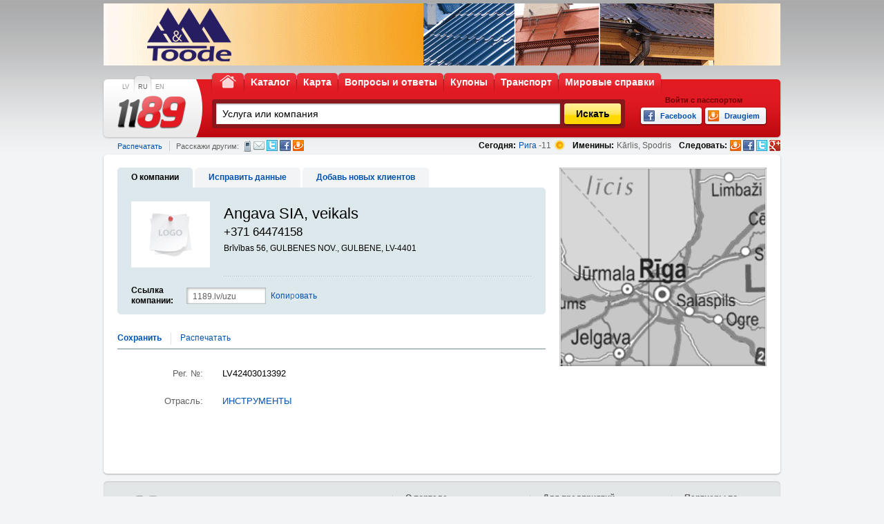

--- FILE ---
content_type: text/html; charset=UTF-8
request_url: https://www.1189.lv/ru/predprijatije/angava-sia-veikals-3/
body_size: 12575
content:
<!DOCTYPE html PUBLIC "-//W3C//DTD XHTML 1.0 Transitional//EN" "http://www.w3.org/TR/xhtml1/DTD/xhtml1-transitional.dtd">
<html xmlns="http://www.w3.org/1999/xhtml" xml:lang="ru" lang="ru" xmlns:fb="http://www.facebook.com/2008/fbml">
	<head>
		<!-- Google tag (gtag.js) -->
		<script async src="https://www.googletagmanager.com/gtag/js?id=G-F92M6NYFC0"></script>
		<script>
		  window.dataLayer = window.dataLayer || [];
		  function gtag(){dataLayer.push(arguments);}
		  gtag('js', new Date());
		  
		  gtag('config', 'G-F92M6NYFC0');
		</script>
		<title>Angava SIA, veikals,  - 1189.lv</title>
		<meta name="description" content="Angava SIA, veikals,  - Телефон, Факс, Рабочее время, Адрес + Карта"/>
		<meta http-equiv="content-type" content="text/html;charset=utf-8" />
		<meta content="Telemedia www.telemedia.lv" name="author" />
		<meta http-equiv="content-language" content="ru" />
		<meta name="Title" content="Angava SIA, veikals,  - 1189.lv" />
				
		                                        		
		<meta name="google-site-verification" content="8FAiET-tpKnr5b66QBVC613MZHM4wnWeG3Wy5u2H_7k" />
                <link rel="stylesheet" type="text/css" href="/css/css.css?v=7" />
                <link rel="stylesheet" type="text/css" href="/css/jquery-ui-1.10.3.custom.min.css?v=7" />
				<link rel="stylesheet" type="text/css" href="/js/fancybox/jquery.fancybox.css" />
                <link rel="stylesheet" type="text/css" href="/js/fancybox/helpers/jquery.fancybox-buttons.css?v=2.0.3" media="screen" />
		<!--[if IE 7]><link rel="stylesheet" type="text/css" href="/css/ie7.css?v=7" /><![endif]-->
		<!--[if IE 8]><link rel="stylesheet" type="text/css" href="/css/ie8.css?v=7" /><![endif]-->
		<!--[if lte IE 6]><link rel="stylesheet" type="text/css" href="/css/ie6.css?v=7" /><![endif]-->
		<!--[if IE 6]>
			<script src="/js/DD_belatedPNG_0.0.7a-min.js"></script>
			<script>DD_belatedPNG.fix('img, #logo, #menu a, #menu a span, .autocomplete, #search form a, #search form div.input, #search .search, #search .categories, #search .clist, #search .bottom, .pform-top, .pform-bottom, .pform-content, .footer .blogs, .footer .bottom, .footer .content');</script>
		<![endif]-->
		<link type="image/ico" rel="shortcut icon" href="/images/design/favicon.ico" />
		<link type="image/x-icon" rel="icon" href="/images/design/favicon.ico" />
		<script type="text/javascript" src="https://ajax.googleapis.com/ajax/libs/jquery/1.8/jquery.min.js"></script>
        

	</head>
	<body>
				<div id="wrapper">
			<div id="header">
				<div id="banner">
																		
        <a rel="nofollow" href="/ru/banner/?action=redirect&amp;id=627" target="_blank" >
        <img src="https://www.1189.lv/files/banners/1560848590_ru_toode_siaru.gif" alt="Toode SIA_ru" />
    </a>
    
															</div>
				<div class="header">
					<ul id="languages">
						<li><a title="latviešu" href="/lv/uznemums/angava-sia-veikals-3/" onclick="changeLanguage('lv', '/lv/uznemums/angava-sia-veikals-3/');">LV</a></li><li class="sel"><a title="по русски" href="/ru/predprijatije/angava-sia-veikals-3/">RU</a></li><li><a title="in english" href="/en/company/angava-sia-veikals-3/" onclick="changeLanguage('en', '/en/company/angava-sia-veikals-3/');">EN</a></li>
					</ul>
					<ul id="menu">
						
						<li class=""><a href="http://www.1189.lv/ru/" title="К началу, 1189.lv"><span><span>К началу</span></span></a></li>
													<li><a href="http://www.1189.lv/ru/katalog/" title="Kаталог, 1189.lv"><span>Kаталог</span></a></li>
													<li><a href="http://www.1189.lv/ru/karta/" title="Карта, 1189.lv"><span>Карта</span></a></li>
													<li><a href="http://www.1189.lv/ru/voprosy-i-otvety/" title="Вопросы и ответы, 1189.lv"><span>Вопросы и ответы</span></a></li>
													<li><a href="http://www.1189.lv/ru/kuponi/" title="Купоны, 1189.lv"><span>Купоны</span></a></li>
													<li><a href="http://www.1189.lv/ru/transport/" title="Транспорт, 1189.lv"><span>Транспорт</span></a></li>
													<li><a href="http://www.1189.lv/ru/mirovye-spravki/" title="Мировые справки, 1189.lv"><span>Мировые справки</span></a></li>
											</ul>
					<div class="clear"><!-- ~ --></div>
					<h1><a id="logo" title="Каталог компаний и учреждений, 1189.lv" href="http://www.1189.lv/ru/"><img alt="Каталог компаний и учреждений, 1189.lv" src="/images/design/1189-logo.png" /></a></h1>
					<form action="/ru/katalog/" id="searchForm" name="searchForm" method="post">
						<label></label>
						<div><input type="text" title="" name="what" id="what" value="Услуга или компания"  /></div>
						<a rel="nofollow" class="btn" title="Искать" href="javascript:;" onclick="doCatalogSearch();"><span>Искать</span></a>
					</form>
                                                                        <div class="socials">
                                                <div>Войти с пасспортом</div>
                                                                                            <a rel="nofollow" class="facebook" onclick="if(handle=window.open('https://www.facebook.com/dialog/oauth?client_id=135594219901526&redirect_uri=http%3A%2F%2Fwww.1189.lv%2Fru%2Fpredprijatije%2Fangava-sia-veikals-3%2F%3Fx%26fb_popup%3D1&state=f9ff4db974e2f0f34f29892a0abb73f4&cancel_url=http%3A%2F%2Fwww.1189.lv%2Fru%2Fpredprijatije%2Fangava-sia-veikals-3%2F%3Fx%26fb_popup%3D1&display=popup&next=http%3A%2F%2Fwww.1189.lv%2Fru%2Fpredprijatije%2Fangava-sia-veikals-3%2F%3Fx%26fb_popup%3D1&fbconnect=0&popup=1','Fb_135594219901526' ,'width=550, height=300, left='+(screen.width?(screen.width-400)/2:0)+', top='+(screen.height?(screen.height-400)/2:0)+',scrollbars=no')){handle.focus();return false;}" href="javascript:;" title="Facebook"><span>Facebook</span></a>
                                                <a rel="nofollow" class="draugiem" onclick="if(handle=window.open('http://api.draugiem.lv/authorize/?app=15008519&amp;hash=e2d74ca758f09a96ffc3c03d66fe6116&amp;redirect=http://www.1189.lv/ru/predprijatije/angava-sia-veikals-3/&amp;popup=1','Dr_15008519' ,'width=400, height=500, left='+(screen.width?(screen.width-400)/2:0)+', top='+(screen.height?(screen.height-600)/2:0)+', scrollbars=no')){handle.focus();return false;}" href="http://api.draugiem.lv/authorize/?app=15008519&amp;hash=e2d74ca758f09a96ffc3c03d66fe6116&amp;redirect=http://www.1189.lv/ru/predprijatije/angava-sia-veikals-3/" title="Draugiem"><span>Draugiem</span></a>
                                                                                            <div id="fb-root" style="display: none"></div>
                                        </div>
                                				</div>
				<div class="today clearfix">
					<div>

						<script type="text/javascript">
$(document).ready(function(){
	$('a[id^="laikazinas"]').click(function(e){
		e.preventDefault();
		$.post('/ajax/laikazinas.php',{lang:'ru'},function(data){
			$(body).append(data);
			$('.wf-popup').show();
		},'html');
	});
});
</script>

		<div>

			<strong>
				Сегодня:
			</strong>

				<span>
				<a rel="nofollow" href="javascript:void(0);" title="Прогноз погоды по Латвии, 1189.lv" id="laikazinas">Рига</a>
									-11
								</span>
				<a rel="nofollow" class="ico" href="javascript:void(0);" title="Прогноз погоды по Латвии, 1189.lv" id="laikazinas1"><span class=""></span></a>
		</div>

		<div>
			<strong>Именины:</strong>
			<span> Kārlis, Spodris</span>
		</div>
						
						<div class="social">
							<strong>Следовать:</strong>
							<a class="draugiem" title="Следовать, Draugiem.lv" href="http://www.draugiem.lv/1189.lv" target="_blank"></a>
							<a class="facebook" title="Следовать, Facebook" href="http://facebook.com/1189.lv" target="_blank"></a>
							<a class="twitter" title="Следовать, Twitter" href="http://www.twitter.com/1189_lv" target="_blank"></a>
              <a class="googleplus" title="Следовать, Google +" href="https://plus.google.com/106128558879043671287/" target="_blank"></a>
						</div>
					</div>

                                                                                                            <span>
                                                <a rel="nofollow" class="print" href="javascript:;" onclick="printThis('https://www.1189.lv:443/ru/predprijatije/angava-sia-veikals-3/?print=1'); return false;" title="Распечатать">Распечатать</a>
                                        </span>
                                                                        					<div class="social">
							<span>Расскажи другим:</span>
							<a rel="nofollow" class="sms" title="СМС" href="javascript:;" onclick="prepareSMS(this, event,'company share', 124051);">СМС</a>
							<a rel="nofollow" class="mail" title="Электронная почта" href="mailto:?subject=Просмотреть информацию о компании  Angava SIA, veikals, &amp;body=Информация о  Angava SIA, veikals,  - http://www.1189.lv/ru/predprijatije/angava-sia-veikals-3/">Электронная почта</a>
							<a rel="nofollow" class="twitter" title="Twitter" href="http://twitter.com/share?url=http%3A%2F%2Fwww.1189.lv%2Fru%2Fpredprijatije%2Fangava-sia-veikals-3%2F&amp;text=%D0%9F%D1%80%D0%BE%D1%81%D0%BC%D0%BE%D1%82%D1%80%D0%B5%D1%82%D1%8C+%D0%B8%D0%BD%D1%84%D0%BE%D1%80%D0%BC%D0%B0%D1%86%D0%B8%D1%8E+%D0%BE+%D0%BA%D0%BE%D0%BC%D0%BF%D0%B0%D0%BD%D0%B8%D0%B8++Angava+SIA%2C+veikals%2C+" onclick="window.open('http://twitter.com/share?url=http%3A%2F%2Fwww.1189.lv%2Fru%2Fpredprijatije%2Fangava-sia-veikals-3%2F&amp;text=%D0%9F%D1%80%D0%BE%D1%81%D0%BC%D0%BE%D1%82%D1%80%D0%B5%D1%82%D1%8C+%D0%B8%D0%BD%D1%84%D0%BE%D1%80%D0%BC%D0%B0%D1%86%D0%B8%D1%8E+%D0%BE+%D0%BA%D0%BE%D0%BC%D0%BF%D0%B0%D0%BD%D0%B8%D0%B8++Angava+SIA%2C+veikals%2C+', 'mywindow','menubar=0,resizable=1,left=400,top=80,width=550,height=450'); return false;">Twitter</a>
							<a rel="nofollow" class="facebook" title="Facebook" href="http://www.facebook.com/share.php?u=http%3A%2F%2Fwww.1189.lv%2Fru%2Fpredprijatije%2Fangava-sia-veikals-3%2F" onclick="window.open('http://www.facebook.com/share.php?u=http%3A%2F%2Fwww.1189.lv%2Fru%2Fpredprijatije%2Fangava-sia-veikals-3%2F', 'mywindow','menubar=0,resizable=1,left=400,top=80,width=550,height=450'); return false;">Facebook</a>
							<a rel="nofollow" class="draugiem" title="Draugiem.lv" href="http://www.draugiem.lv/say/ext/add.php?title=%D0%9F%D1%80%D0%BE%D1%81%D0%BC%D0%BE%D1%82%D1%80%D0%B5%D1%82%D1%8C+%D0%B8%D0%BD%D1%84%D0%BE%D1%80%D0%BC%D0%B0%D1%86%D0%B8%D1%8E+%D0%BE+%D0%BA%D0%BE%D0%BC%D0%BF%D0%B0%D0%BD%D0%B8%D0%B8++Angava+SIA%2C+veikals%2C+&amp;link=http%3A%2F%2Fwww.1189.lv%2Fru%2Fpredprijatije%2Fangava-sia-veikals-3%2F&amp;titlePrefix=1189.lv" onclick="window.open('http://www.draugiem.lv/say/ext/add.php?title=%D0%9F%D1%80%D0%BE%D1%81%D0%BC%D0%BE%D1%82%D1%80%D0%B5%D1%82%D1%8C+%D0%B8%D0%BD%D1%84%D0%BE%D1%80%D0%BC%D0%B0%D1%86%D0%B8%D1%8E+%D0%BE+%D0%BA%D0%BE%D0%BC%D0%BF%D0%B0%D0%BD%D0%B8%D0%B8++Angava+SIA%2C+veikals%2C+&amp;link=http%3A%2F%2Fwww.1189.lv%2Fru%2Fpredprijatije%2Fangava-sia-veikals-3%2F&amp;titlePrefix=1189.lv', 'mywindow','menubar=0,resizable=1,left=400,top=80,width=550,height=450'); return false;">Draugiem.lv</a>
					</div>
                                                                    				</div>
			</div>
			
<script type="text/javascript">
    /*<![CDATA[*/
    var defaultWhat="Услуга или компания";
    var defaultWhere="Город, улица или край";
    var mapPage=0;
    /*]]>*/
</script>
<script type="text/javascript" src="/js/jquery.autocomplete.js?v=6"></script>
<script type="text/javascript">
    /*<![CDATA[*/
    $(document).ready(function(){
        $("#what").autocomplete('/ru/katalog/', {
            extraParams: {
                action: "autoComplete",
                fieldName: "what"
            },
            highlight:autocompleteHighlite,
            selectFirst: false
        }).attr("autocomplete", "off");
    });
    var globalDefaultWhat="Услуга или компания";
    var globalDefaultWhere="Город, улица или край";
    var defaultSearchLink="/ru/katalog/";
    var globalDefaultSearchLink="/ru/katalog/";
    var currentWhat="";
    /*]]>*/
</script>
						
			<div id="body">
				<div class="body clearfix">
					<div class="body-top"><!-- ~ --></div>
					<div class="body-content">
						<div class="open">
							<div class="left">
								<ul class="tabs">
									<li class="sel"><a href="" title="О компании "><span>О компании </span></a></li>
									<li><a rel="nofollow" href="http://www.1189.lv/ru/redaktirovat/predprijatije/angava-sia-veikals-3/" title="Исправить данные "><span>Исправить данные </span></a></li>
                                    <li><a title="Добавь новых клиентов" href="http://www.1189.lv/ru/klientu-piesaistisana/predprijatije/angava-sia-veikals-3/"><span>Добавь новых клиентов</span></a></li>
                                    								</ul>
								<div class="info-block ru">
									<div class="top"><div><!-- ~ --></div></div>
									<div class="content">
                                                                                                                                                                    <img alt="Angava SIA, veikals, 1189.lv" title="Angava SIA, veikals, 1189.lv" src="/images/img-114x96-1.png" />
                                                                                										<div class="txt">
											<h1>Angava SIA, veikals</h1>
											<div class="phone">+371 64474158</div>                                                                                        <div>
                                                                                            Brīvības 56, GULBENES NOV., GULBENE, LV-4401
                                                                                                                                                                                    </div>
                                                                                        										</div>
										<div class="clear"><!-- ~ --></div>
										<form method="post" class="copy" action="">
											<label>Ссылка компании:</label>
											<div><input id="short_url" name="short_url" type="text" value="1189.lv/uzu" onkeypress="return false;" disabled="disabled" /></div>
											<a id="copyclip" title="Копировать" href="javascript:;" rel="short_url nofollow">Копировать</a>
                                                                                        <span id="copiedMsg" class="copiedMsg" style="display: none;">Скопировано</span>
										</form>
                                                                            										<div class="clear"><!-- ~ --></div>
									</div>
									<div class="bottom"><div><!-- ~ --></div></div>
								</div>
                                                                <div class="tools clearfix">
                                                                        <div id="actAddCompany">
                                                                                                                                                <a rel="nofollow" href="javascript:;" onclick="showLoginSave(124051, '/ru/', 'Сохранено');" title="Сохранить"><b>Сохранить</b></a>
                                                                                                                                            </div>
									<div><a href="javascript:;" onclick="printThis('https://www.1189.lv:443/ru/predprijatije/angava-sia-veikals-3/?print=1');" title="Распечатать">Распечатать</a></div>
									                                                                </div>
                                                                <div class="about">
									<div class="block">
									
									</div>
                                                                                                                                            <div class="block">
                                                                            										<div class="clearfix">
											<div class="fname">Рег. №:</div>
											<div class="value regno">LV42403013392</div>
										</div>
                                                                                                                                                        									</div>
                                                                                                                                                                                                                                                                                    <div class="block">
                                                                                                                                                                                                                                    										<div class="clearfix links">
											<div class="fname">Отрасль:</div>
											<div class="value">
                                                                                                                                                                                            <a href="/ru/info/instrumienty/" title="ИНСТРУМЕНТЫ">ИНСТРУМЕНТЫ</a>
                                                                                                                                                                                    </div>
										</div>
                                                                                                                                                                                                                                    									</div>
                                                                        <div class="block">
                                                                                                                                                                                                                                                                                                                                                                                									</div>
                                                                                                                                                                                                                                                                            </div>
							</div>
							<div class="right compleft">
                                                            																							<div class="map-block">									<div class="map">
										<div class="t"><!-- ~ --></div>
										<div class="b"><!-- ~ --></div>
										<div class="l"><!-- ~ --></div>
										<div class="r"><!-- ~ --></div>
																				<div style="padding: 2px;"><img alt="Angava SIA, veikals, 1189.lv" src="/images/design/no_map.png" /></div>
																			</div>
									<!--
									<ul>
										<li><a id="showRouteToCompany" rel="nofollow" href="javascript:;" title="Как туда попасть?">Как туда попасть?</a></li>
																			</ul>
									-->
																	</div>
							</div>
							<div class="clear"><!-- ~ --></div>
							<div class="foot clearfix">
							    							                                                                							</div>
						</div>
					</div>
					<div class="body-bottom"><!-- ~ --></div>
				</div>
			</div>

                        <script type="text/javascript" src="/js/ZeroClipboard.js"></script>
                        <script type="text/javascript" src="/js/fancybox/jquery.fancybox.pack.js"></script>
                        <script type="text/javascript" src="/js/fancybox/helpers/jquery.fancybox-buttons.js?v=2.0.3"></script>
                        <script type="text/javascript">
                            /*<![CDATA[*/
                            function showMoreDesc()
                            {
                                if ($('div.clearfix.desc a.more').html() == "Больше") {
                                    $('#moreDesc').show();
                                    $('div.clearfix.desc a.more').html("Меньше");
                                    $('div.clearfix.desc a.more').attr("title", "Меньше");
                                    $('div.clearfix.links a.more').attr("alt", "Меньше");
                                }
                                else {
                                    $('#moreDesc').hide();
                                    $('div.clearfix.desc a.more').html("Больше");
                                    $('div.clearfix.desc a.more').attr("title", "Больше");
                                    $('div.clearfix.links a.more').attr("alt", "Больше");
                                    $('#descMore1').show();
                                }
                            }
                            
                            function showMoreKeys()
                            {
                                if ($('div.clearfix.links a.more').html() == "Больше") {
                                    $('#moreKeys').show();
                                    $('div.clearfix.links a.more').html("Меньше");
                                    $('div.clearfix.links a.more').attr("title", "Меньше");
                                    $('div.clearfix.links a.more').attr("alt", "Меньше");
                                }
                                else {
                                    $('#moreKeys').hide();
                                    $('div.clearfix.links a.more').html("Больше");
                                    $('div.clearfix.links a.more').attr("title", "Больше");
                                    $('div.clearfix.links a.more').attr("alt", "Больше");
                                }
                            }

                            function showMoreCompanies()
                            {
                                if ($('div.clearfix.firms a.more').html() == "Все компании ") {
                                    $('#moreCompanies').show();
                                    $('div.clearfix.firms a.more').html("Меньше предприятий");
                                    $('div.clearfix.firms a.more').attr("title", "Меньше предприятий");
                                    $('div.clearfix.links a.more').attr("alt", "Меньше предприятий");
                                }
                                else {
                                    $('#moreCompanies').hide();
                                    $('div.clearfix.firms a.more').html("Все компании ");
                                    $('div.clearfix.firms a.more').attr("title", "Все компании ");
                                    $('div.clearfix.links a.more').attr("alt", "Все компании ");
                                }
                            }
                                                                        
                            // Variables
                            var placeFieldStr = "";
                            var getThere = '';
                            var getThere_x = 0;
                            var getThere_y = 0;
                            // Initialize map
                            function pageInit() {}
                            
                            // Report bug form call
                            function reportBug(compid)
                            {
                                $.get(
                                    '/ru/',
                                    {
                                        action  :   'reportBug',
                                        compid  :   compid
                                    },
                                    function(data){
                                        if (data[0] != '') location.href = data;
                                    }
                                );
                            }

                            // values to highlight
                            var tempWhat = "";
                                                                                
                            // On page load ready status
                            $(document).ready(function(){
                                
                                var placeFieldStr = "mesto";
                                var getThere = 'Brīvības 56, GULBENES NOV., GULBENE, LV-4401';
                                var getThere_x = parseInt(0);
                                var getThere_y = parseInt(0);
                                
                                // Add clipboard for click on button
                                var clip = new ZeroClipboard.Client();
                                ZeroClipboard.setMoviePath('/js/ZeroClipboard.swf');
                                clip.setText('http://www.1189.lv/uzu');
                                clip.addEventListener('onMouseUp', function(){
                                    $('.copiedMsg').css('display', 'block');
                                });
                                clip.glue('copyclip');
                                
                                // Set count
                                var minuteDate = new Date();
                                minuteDate.setTime(minuteDate.getTime() + (60 * 1000));
                                $.cookie('company_124051', 1, {path: '/', domain: 'www.1189.lv', expires: minuteDate});

                                // 
                                if (0) {
                                    companyEditRequest(124051);
                                }
                                
                                $("#contract_no").focus(function(){
                                    if($(this).val() == $(this).attr('title')){
                                        $(this).val('');
                                    }
                                });
                                
                                $("#contract_no").blur(function(){
                                    if($(this).val() == ''){
                                        $(this).val($(this).attr('title'));
                                    }
                                });
                                
                                $('#showRouteToCompany').click(function(){
                                    $('#toCompany_pointB').val(getThere);
                                    $('#toCompany_pointB_visual').val(getThere);
                                    $('#toCompany_pointB').attr('data-original', getThere);
                                    $('#toCompany_pointB').attr('data-searchval', getThere);
                                    $('#toCompany_pointB_visual').attr('data-original', getThere);
                                    $('#toCompany_pointB_visual').attr('data-searchval', getThere);
                                    if(getThere_x > 0 && getThere_y > 0){
                                        $('#'+placeFieldStr).val(getThere_x+","+getThere_y);
                                    }
                                    $('#route-popup').css('display', 'block');
                                    return false;
                                });
                                $('.my-autocomplete.company-open').blur(function(){
                                    var acv_class = $(this).attr('data-acvclass');
                                    if($(this).val() !== $(this).attr('data-original')){
                                        $('.acv').each(function(){
                                            if($(this).attr('data-acvclass') === acv_class){
                                                $(this).val('');
                                            }
                                        });
                                    }
                                });

                            });
                            /*]]>*/
                        </script>


		<div id="footer">
    <div class="footer">
        <div class="top"><!-- ~ --></div>
        <div class="content clearfix">
            <div class="copyright">(c) SIA TeleMedia 1992-2023. Размножение или распространение базы данных, её частей или информации, содержащейся в настоящей базе данных, или частей информации в любом виде строго запрещено.</div>
                <div class="list list-3">
            <div>Партнеры по сотрудничеству</div>
            <ul>
                                    <li class="add"><a href="http://www.1189.lv/ru/rigas-cirks/" title="Rīgas Cirks">Rīgas Cirks</a></li>
                                    <li><a href="http://www.1189.lv/ru/predprijatije:13458-balvu-novada-dome/" title="Balvu novada dome">Balvu novada dome</a></li>
                                    <li><a href="http://www.1189.lv/ru/predprijatije:1227-izdevnieciba-auseklis/" title="Izdevniecība Auseklis">Izdevniecība Auseklis</a></li>
                                    <li><a href="http://www.1189.lv/ru/partneri/" title="Bce партнеры">Bce партнеры</a></li>
                                <li class="clear"><!-- ~ --></li>
            </ul>
        </div>
        <div class="list list-2">
            <div>Для предприятий</div>
            <ul>
                                    <li class="add"><a href="http://www.1189.lv/ru/biznes/" title="Авторизация и регистрация бизнес клиентов, 1189.lv">Авторизация и регистрация бизнес клиентов</a></li>
                                <li class="clear"><!-- ~ --></li>
            </ul>
        </div>
        <div class="list list-1">
            <div>О портале</div>
            <ul>
                                    <li class="add"><a href="http://www.1189.lv/ru/zajavit-firmu/" title="Заявить фирму, 1189.lv">Заявить фирму</a></li>
                                    <li><a href="http://www.1189.lv/ru/svjazatsja-c-nami/" title="Связаться с нами, 1189.lv">Связаться с нами</a></li>
                                    <li><a href="http://www.1189.lv/ru/pravila-poljzovatelja/" title="Правила пользователя, 1189.lv">Правила пользователя</a></li>
                                <li class="clear"><!-- ~ --></li>
            </ul>
        </div>
    </div>
    <div class="bottom"><!-- ~ --></div>
</div>
<div class="txt">1189.lv – справочный портал, предсатвляющий бизнес информацию о более чем 90 000 предприятиях и учреждениях Латвии. Раздел «Купоны» дает возможность приобрести товары и услуги со значительной скидкой индивидуально, не обременяясь ограничениями коллективных закупок и временными сроками по приобритению купона. Раздел « Вопросы и ответы» предоставляет отличнуй возможность каждому пользователю задать свой вопрос и получить квалифицированный ответ как от других пользователей. так и от экспертов сall centra 1189. 1189.lv – Твой верный спутник в мире справочной информации!</div>
</div>
</div>

	<div class="cookiesplash col-sm-4 col-md-3">
		<div class="splashshadow">
			<center>
				<p>Mēs informējam Jūs, ka šī tīmekļa vietne izmanto savus, 
				tehniski nepieciešamus un trešo pušu sīkdatnes failus, lai 
				nodrošinātu tīmekļa vietnes lietotāju draudzīgumu un 
				garantētu augstu funkcionalitāti. Turpinot šīs vietnes 
				pārlūkošanu, Jūs piekrītat sīkdatņu failu izmantošanai. 
				Uzziniet vairāk par sīkdatņu failu izmantošanu, 
				apskatot 
				<a href="https://www.1189.lv/lv/privatuma-politika/" target="_blank">konfidencialitātes politiku</a>
				</p>
				<a class="btn-3" id="cookie_agree" style="margin-top: 10px;">
					<span>Es piekrītu</span>
				</a>
			</center>
		</div>
	</div>

		<div class="wf-popup">
			<div class="wf-cont">
				<div id="close-wf-popup" class="close" title="Закрыть" onclick="closePopUp();">Закрыть</div>
				<div class="wf-top"><!-- ~ --></div>
				<div class="wf-content">
					<h2>Прогноз погоды 28 Январь (16:00)</h2>
					<div class="sorting">
						<ul>
							<li id="button_day"><a rel="nofollow" href="javascript: void(0);" onclick="weatherLoadDay();" title="Днем"><span>Днем</span></a></li>
							<li id="button_night"><a rel="nofollow" href="javascript: void(0);" onclick="weatherLoadNight();" title="Ночью"><span>Ночью</span></a></li>
						</ul>
					</div>
					<div class="lv-map">
					                                            <span class="city riga">
                                                <span id="riga1" class="weather-icon C"><!-- ~ --></span>
                                                <span id="riga2" class="weather-info">
                                                    <span class="cTitle">Рига, </span>
                                                    <b class="cTemp">&nbsp;&nbsp;-11 </b>
                                                    <span class="cWind"></span>
                                                    <span class="cw">
                                                        <span class="wind"></span>
                                                    </span>
                                                </span>
                                            </span>
                                                                                    <span class="city daug">
                                                <span id="daug1" class="weather-icon G"><!-- ~ --></span>
                                                <span id="daug2" class="weather-info">
                                                    <span class="cTitle">Даугавпилс, </span>
                                                    <b class="cTemp">&nbsp;&nbsp;-13 </b>
                                                    <span class="cWind"></span>
                                                    <span class="cw">
                                                        <span class="wind"></span>
                                                    </span>
                                                </span>
                                            </span>
                                                                                    <span class="city liep">
                                                <span id="liep1" class="weather-icon C"><!-- ~ --></span>
                                                <span id="liep2" class="weather-info">
                                                    <span class="cTitle">Лиепая, </span>
                                                    <b class="cTemp">&nbsp;&nbsp;-11 </b>
                                                    <span class="cWind"></span>
                                                    <span class="cw">
                                                        <span class="wind"></span>
                                                    </span>
                                                </span>
                                            </span>
                                                                                    <span class="city vent">
                                                <span id="vent1" class="weather-icon "><!-- ~ --></span>
                                                <span id="vent2" class="weather-info">
                                                    <span class="cTitle">Вентспилс, </span>
                                                    <b class="cTemp">&nbsp;&nbsp; </b>
                                                    <span class="cWind"></span>
                                                    <span class="cw">
                                                        <span class="wind"></span>
                                                    </span>
                                                </span>
                                            </span>
                                                                                    <span class="city sald">
                                                <span id="sald1" class="weather-icon C"><!-- ~ --></span>
                                                <span id="sald2" class="weather-info">
                                                    <span class="cTitle">Салдус, </span>
                                                    <b class="cTemp">&nbsp;&nbsp;-12 </b>
                                                    <span class="cWind"></span>
                                                    <span class="cw">
                                                        <span class="wind"></span>
                                                    </span>
                                                </span>
                                            </span>
                                                                                    <span class="city valk">
                                                <span id="valk1" class="weather-icon G"><!-- ~ --></span>
                                                <span id="valk2" class="weather-info">
                                                    <span class="cTitle">Валка, </span>
                                                    <b class="cTemp">&nbsp;&nbsp;-12 </b>
                                                    <span class="cWind"></span>
                                                    <span class="cw">
                                                        <span class="wind"></span>
                                                    </span>
                                                </span>
                                            </span>
                                                                                    <span class="city valm">
                                                <span id="valm1" class="weather-icon G"><!-- ~ --></span>
                                                <span id="valm2" class="weather-info">
                                                    <span class="cTitle">Валмиера, </span>
                                                    <b class="cTemp">&nbsp;&nbsp;-12 </b>
                                                    <span class="cWind"></span>
                                                    <span class="cw">
                                                        <span class="wind"></span>
                                                    </span>
                                                </span>
                                            </span>
                                                                                    <span class="city gulb">
                                                <span id="gulb1" class="weather-icon G"><!-- ~ --></span>
                                                <span id="gulb2" class="weather-info">
                                                    <span class="cTitle">Гулбене, </span>
                                                    <b class="cTemp">&nbsp;&nbsp;-13 </b>
                                                    <span class="cWind"></span>
                                                    <span class="cw">
                                                        <span class="wind"></span>
                                                    </span>
                                                </span>
                                            </span>
                                                                                    <span class="city jelg">
                                                <span id="jelg1" class="weather-icon "><!-- ~ --></span>
                                                <span id="jelg2" class="weather-info">
                                                    <span class="cTitle">Елгава, </span>
                                                    <b class="cTemp">&nbsp;&nbsp; </b>
                                                    <span class="cWind"></span>
                                                    <span class="cw">
                                                        <span class="wind"></span>
                                                    </span>
                                                </span>
                                            </span>
                                                                                    <span class="city reze">
                                                <span id="reze1" class="weather-icon G"><!-- ~ --></span>
                                                <span id="reze2" class="weather-info">
                                                    <span class="cTitle">Резекне, </span>
                                                    <b class="cTemp">&nbsp;&nbsp;-14 </b>
                                                    <span class="cWind"></span>
                                                    <span class="cw">
                                                        <span class="wind"></span>
                                                    </span>
                                                </span>
                                            </span>
                                                                                    <span class="city jeka">
                                                <span id="jeka1" class="weather-icon G"><!-- ~ --></span>
                                                <span id="jeka2" class="weather-info">
                                                    <span class="cTitle">Екабпилс, </span>
                                                    <b class="cTemp">&nbsp;&nbsp;-12 </b>
                                                    <span class="cWind"></span>
                                                    <span class="cw">
                                                        <span class="wind"></span>
                                                    </span>
                                                </span>
                                            </span>
                                                                                </div>
					<div class="copyright"><a rel="nofollow" href="http://gismeteo.ru" title="© Предлагает Gismeteo.ru" target="_blank">© Предлагает Gismeteo.ru</a></div>
				</div>
				<div class="wf-bottom"><!-- ~ --></div>
			</div>
			<div class="overlay"><!-- ~ --></div>
		</div>

	
                <script type="text/javascript" language="javascript">

                    function closePopUp()
                    {
                        $('.wf-popup').hide();
                    }

                    var weatherData = [];
                    weatherData['Riga'] = {
                            title       :   'Рига, ',
                            dimg        :   'C',
                            dtemp       :   '&nbsp;&nbsp;-11',
                            dwindIcon   :   'SW',
                            dwindText   :   '3 m/s',
                            nimg        :   '',
                            ntemp       :   '&nbsp;&nbsp;',
                            nwindIcon   :   '',
                            nwindText   :   ' m/s',
                            windUnits   :   'm/s',
                            winddTitle  :   'D:',
                            winddIcon   :   'SW',
                            winddText   :   '3',
                            windnTitle  :   'N:',
                            windnIcon   :   '',
                            windnText   :   ''
                    };
                                    weatherData['Daugavpils'] = {
                            title       :   'Даугавпилс, ',
                            dimg        :   'G',
                            dtemp       :   '&nbsp;&nbsp;-13',
                            dwindIcon   :   'W',
                            dwindText   :   '2 m/s',
                            nimg        :   '',
                            ntemp       :   '&nbsp;&nbsp;',
                            nwindIcon   :   '',
                            nwindText   :   ' m/s',
                            windUnits   :   'm/s',
                            winddTitle  :   'D:',
                            winddIcon   :   'W',
                            winddText   :   '2',
                            windnTitle  :   'N:',
                            windnIcon   :   '',
                            windnText   :   ''
                    };
                                    weatherData['Liepaja'] = {
                            title       :   'Лиепая, ',
                            dimg        :   'C',
                            dtemp       :   '&nbsp;&nbsp;-11',
                            dwindIcon   :   'SW',
                            dwindText   :   '4 m/s',
                            nimg        :   '',
                            ntemp       :   '&nbsp;&nbsp;',
                            nwindIcon   :   '',
                            nwindText   :   ' m/s',
                            windUnits   :   'm/s',
                            winddTitle  :   'D:',
                            winddIcon   :   'SW',
                            winddText   :   '4',
                            windnTitle  :   'N:',
                            windnIcon   :   '',
                            windnText   :   ''
                    };
                                    weatherData['Ventspils'] = {
                            title       :   'Вентспилс, ',
                            dimg        :   '',
                            dtemp       :   '&nbsp;&nbsp;',
                            dwindIcon   :   '',
                            dwindText   :   ' m/s',
                            nimg        :   'G',
                            ntemp       :   '&nbsp;&nbsp;-7',
                            nwindIcon   :   'SW',
                            nwindText   :   '4 m/s',
                            windUnits   :   'm/s',
                            winddTitle  :   'D:',
                            winddIcon   :   '',
                            winddText   :   '',
                            windnTitle  :   'N:',
                            windnIcon   :   'SW',
                            windnText   :   '4'
                    };
                                    weatherData['Saldus'] = {
                            title       :   'Салдус, ',
                            dimg        :   'C',
                            dtemp       :   '&nbsp;&nbsp;-12',
                            dwindIcon   :   'SW',
                            dwindText   :   '4 m/s',
                            nimg        :   '',
                            ntemp       :   '&nbsp;&nbsp;',
                            nwindIcon   :   '',
                            nwindText   :   ' m/s',
                            windUnits   :   'm/s',
                            winddTitle  :   'D:',
                            winddIcon   :   'SW',
                            winddText   :   '4',
                            windnTitle  :   'N:',
                            windnIcon   :   '',
                            windnText   :   ''
                    };
                                    weatherData['Valka'] = {
                            title       :   'Валка, ',
                            dimg        :   'G',
                            dtemp       :   '&nbsp;&nbsp;-12',
                            dwindIcon   :   'W',
                            dwindText   :   '2 m/s',
                            nimg        :   '',
                            ntemp       :   '&nbsp;&nbsp;',
                            nwindIcon   :   '',
                            nwindText   :   ' m/s',
                            windUnits   :   'm/s',
                            winddTitle  :   'D:',
                            winddIcon   :   'W',
                            winddText   :   '2',
                            windnTitle  :   'N:',
                            windnIcon   :   '',
                            windnText   :   ''
                    };
                                    weatherData['Valmiera'] = {
                            title       :   'Валмиера, ',
                            dimg        :   'G',
                            dtemp       :   '&nbsp;&nbsp;-12',
                            dwindIcon   :   'SW',
                            dwindText   :   '2 m/s',
                            nimg        :   '',
                            ntemp       :   '&nbsp;&nbsp;',
                            nwindIcon   :   '',
                            nwindText   :   ' m/s',
                            windUnits   :   'm/s',
                            winddTitle  :   'D:',
                            winddIcon   :   'SW',
                            winddText   :   '2',
                            windnTitle  :   'N:',
                            windnIcon   :   '',
                            windnText   :   ''
                    };
                                    weatherData['Gulbene'] = {
                            title       :   'Гулбене, ',
                            dimg        :   'G',
                            dtemp       :   '&nbsp;&nbsp;-13',
                            dwindIcon   :   'W',
                            dwindText   :   '2 m/s',
                            nimg        :   '',
                            ntemp       :   '&nbsp;&nbsp;',
                            nwindIcon   :   '',
                            nwindText   :   ' m/s',
                            windUnits   :   'm/s',
                            winddTitle  :   'D:',
                            winddIcon   :   'W',
                            winddText   :   '2',
                            windnTitle  :   'N:',
                            windnIcon   :   '',
                            windnText   :   ''
                    };
                                    weatherData['Jelgava'] = {
                            title       :   'Елгава, ',
                            dimg        :   '',
                            dtemp       :   '&nbsp;&nbsp;',
                            dwindIcon   :   '',
                            dwindText   :   ' m/s',
                            nimg        :   'M',
                            ntemp       :   '&nbsp;&nbsp;-9',
                            nwindIcon   :   'SW',
                            nwindText   :   '3 m/s',
                            windUnits   :   'm/s',
                            winddTitle  :   'D:',
                            winddIcon   :   '',
                            winddText   :   '',
                            windnTitle  :   'N:',
                            windnIcon   :   'SW',
                            windnText   :   '3'
                    };
                                    weatherData['Rezekne'] = {
                            title       :   'Резекне, ',
                            dimg        :   'G',
                            dtemp       :   '&nbsp;&nbsp;-14',
                            dwindIcon   :   'SW',
                            dwindText   :   '3 m/s',
                            nimg        :   '',
                            ntemp       :   '&nbsp;&nbsp;',
                            nwindIcon   :   '',
                            nwindText   :   ' m/s',
                            windUnits   :   'm/s',
                            winddTitle  :   'D:',
                            winddIcon   :   'SW',
                            winddText   :   '3',
                            windnTitle  :   'N:',
                            windnIcon   :   '',
                            windnText   :   ''
                    };
                                    weatherData['Jekabpils'] = {
                            title       :   'Екабпилс, ',
                            dimg        :   'G',
                            dtemp       :   '&nbsp;&nbsp;-12',
                            dwindIcon   :   'SW',
                            dwindText   :   '2 m/s',
                            nimg        :   '',
                            ntemp       :   '&nbsp;&nbsp;',
                            nwindIcon   :   '',
                            nwindText   :   ' m/s',
                            windUnits   :   'm/s',
                            winddTitle  :   'D:',
                            winddIcon   :   'SW',
                            winddText   :   '2',
                            windnTitle  :   'N:',
                            windnIcon   :   '',
                            windnText   :   ''
                    };
                
                    function weatherLoadDay()
                    {
                        $('#riga2 span.cTitle').html(weatherData['Riga'].title);
                        $('#riga2 b.cTemp').html(weatherData['Riga'].dtemp);
                        $('#riga2 span.cw span:first').removeClass();
                        $('#riga2 span.cw span:first').addClass('wind ' + weatherData['Riga'].dwindIcon);
                        $('#riga2 span.cWind').html('&nbsp;&nbsp;'+weatherData['Riga'].dwindText);
                        $('#riga1').removeClass();
                        $('#riga1').addClass('weather-icon '+weatherData['Riga'].dimg);
                        $('#riga2').show();
                        $('#daug2 span.cTitle').html(weatherData['Daugavpils'].title);
                        $('#daug2 b.cTemp').html(weatherData['Daugavpils'].dtemp);
                        $('#daug2 span.cw span:first').removeClass();
                        $('#daug2 span.cw span:first').addClass('wind ' + weatherData['Daugavpils'].dwindIcon);
                        $('#daug2 span.cWind').html('&nbsp;&nbsp;'+weatherData['Daugavpils'].dwindText);
                        $('#daug1').removeClass();
                        $('#daug1').addClass('weather-icon '+weatherData['Daugavpils'].dimg);
                        $('#daug2').show();
                        $('#liep2 span.cTitle').html(weatherData['Liepaja'].title);
                        $('#liep2 b.cTemp').html(weatherData['Liepaja'].dtemp);
                        $('#liep2 span.cw span:first').removeClass();
                        $('#liep2 span.cw span:first').addClass('wind ' + weatherData['Liepaja'].dwindIcon);
                        $('#liep2 span.cWind').html('&nbsp;&nbsp;'+weatherData['Liepaja'].dwindText);
                        $('#liep1').removeClass();
                        $('#liep1').addClass('weather-icon '+weatherData['Liepaja'].dimg);
                        $('#liep2').show();
                        $('#vent2 span.cTitle').html(weatherData['Ventspils'].title);
                        $('#vent2 b.cTemp').html(weatherData['Ventspils'].dtemp);
                        $('#vent2 span.cw span:first').removeClass();
                        $('#vent2 span.cw span:first').addClass('wind ' + weatherData['Ventspils'].dwindIcon);
                        $('#vent2 span.cWind').html('&nbsp;&nbsp;'+weatherData['Ventspils'].dwindText);
                        $('#vent1').removeClass();
                        $('#vent1').addClass('weather-icon '+weatherData['Ventspils'].dimg);
                        $('#vent2').show();
                        $('#sald2 span.cTitle').html(weatherData['Saldus'].title);
                        $('#sald2 b.cTemp').html(weatherData['Saldus'].dtemp);
                        $('#sald2 span.cw span:first').removeClass();
                        $('#sald2 span.cw span:first').addClass('wind ' + weatherData['Saldus'].dwindIcon);
                        $('#sald2 span.cWind').html('&nbsp;&nbsp;'+weatherData['Saldus'].dwindText);
                        $('#sald1').removeClass();
                        $('#sald1').addClass('weather-icon '+weatherData['Saldus'].dimg);
                        $('#sald2').show();
                        $('#valk2 span.cTitle').html(weatherData['Valka'].title);
                        $('#valk2 b.cTemp').html(weatherData['Valka'].dtemp);
                        $('#valk2 span.cw span:first').removeClass();
                        $('#valk2 span.cw span:first').addClass('wind ' + weatherData['Valka'].dwindIcon);
                        $('#valk2 span.cWind').html('&nbsp;&nbsp;'+weatherData['Valka'].dwindText);
                        $('#valk1').removeClass();
                        $('#valk1').addClass('weather-icon '+weatherData['Valka'].dimg);
                        $('#valk2').show();
                        $('#valm2 span.cTitle').html(weatherData['Valmiera'].title);
                        $('#valm2 b.cTemp').html(weatherData['Valmiera'].dtemp);
                        $('#valm2 span.cw span:first').removeClass();
                        $('#valm2 span.cw span:first').addClass('wind ' + weatherData['Valmiera'].dwindIcon);
                        $('#valm2 span.cWind').html('&nbsp;&nbsp;'+weatherData['Valmiera'].dwindText);
                        $('#valm1').removeClass();
                        $('#valm1').addClass('weather-icon '+weatherData['Valmiera'].dimg);
                        $('#valm2').show();
                        $('#gulb2 span.cTitle').html(weatherData['Gulbene'].title);
                        $('#gulb2 b.cTemp').html(weatherData['Gulbene'].dtemp);
                        $('#gulb2 span.cw span:first').removeClass();
                        $('#gulb2 span.cw span:first').addClass('wind ' + weatherData['Gulbene'].dwindIcon);
                        $('#gulb2 span.cWind').html('&nbsp;&nbsp;'+weatherData['Gulbene'].dwindText);
                        $('#gulb1').removeClass();
                        $('#gulb1').addClass('weather-icon '+weatherData['Gulbene'].dimg);
                        $('#gulb2').show();
                        $('#jelg2 span.cTitle').html(weatherData['Jelgava'].title);
                        $('#jelg2 b.cTemp').html(weatherData['Jelgava'].dtemp);
                        $('#jelg2 span.cw span:first').removeClass();
                        $('#jelg2 span.cw span:first').addClass('wind ' + weatherData['Jelgava'].dwindIcon);
                        $('#jelg2 span.cWind').html('&nbsp;&nbsp;'+weatherData['Jelgava'].dwindText);
                        $('#jelg1').removeClass();
                        $('#jelg1').addClass('weather-icon '+weatherData['Jelgava'].dimg);
                        $('#jelg2').show();
                        $('#reze2 span.cTitle').html(weatherData['Rezekne'].title);
                        $('#reze2 b.cTemp').html(weatherData['Rezekne'].dtemp);
                        $('#reze2 span.cw span:first').removeClass();
                        $('#reze2 span.cw span:first').addClass('wind ' + weatherData['Rezekne'].dwindIcon);
                        $('#reze2 span.cWind').html('&nbsp;&nbsp;'+weatherData['Rezekne'].dwindText);
                        $('#reze1').removeClass();
                        $('#reze1').addClass('weather-icon '+weatherData['Rezekne'].dimg);
                        $('#reze2').show();
                        $('#jeka2 span.cTitle').html(weatherData['Jekabpils'].title);
                        $('#jeka2 b.cTemp').html(weatherData['Jekabpils'].dtemp);
                        $('#jeka2 span.cw span:first').removeClass();
                        $('#jeka2 span.cw span:first').addClass('wind ' + weatherData['Jekabpils'].dwindIcon);
                        $('#jeka2 span.cWind').html('&nbsp;&nbsp;'+weatherData['Jekabpils'].dwindText);
                        $('#jeka1').removeClass();
                        $('#jeka1').addClass('weather-icon '+weatherData['Jekabpils'].dimg);
                        $('#jeka2').show();

                        $('#button_day').addClass('sel');
                        $('#button_night').removeClass();
                    }

                    function weatherLoadNight()
                    {
                        $('#riga2 span.cTitle').html(weatherData['Riga'].title);
                        $('#riga2 b.cTemp').html(weatherData['Riga'].ntemp);
                        $('#riga2 span.cw span:first').removeClass();
                        $('#riga2 span.cw span:first').addClass('wind ' + weatherData['Riga'].nwindIcon);
                        $('#riga2 span.cWind').html('&nbsp;&nbsp;'+weatherData['Riga'].nwindText);
                        $('#riga1').removeClass();
                        $('#riga1').addClass('weather-icon '+weatherData['Riga'].nimg);
                        $('#riga2').show();
                        $('#daug2 span.cTitle').html(weatherData['Daugavpils'].title);
                        $('#daug2 b.cTemp').html(weatherData['Daugavpils'].ntemp);
                        $('#daug2 span.cw span:first').removeClass();
                        $('#daug2 span.cw span:first').addClass('wind ' + weatherData['Daugavpils'].nwindIcon);
                        $('#daug2 span.cWind').html('&nbsp;&nbsp;'+weatherData['Daugavpils'].nwindText);
                        $('#daug1').removeClass();
                        $('#daug1').addClass('weather-icon '+weatherData['Daugavpils'].nimg);
                        $('#daug2').show();
                        $('#liep2 span.cTitle').html(weatherData['Liepaja'].title);
                        $('#liep2 b.cTemp').html(weatherData['Liepaja'].ntemp);
                        $('#liep2 span.cw span:first').removeClass();
                        $('#liep2 span.cw span:first').addClass('wind ' + weatherData['Liepaja'].nwindIcon);
                        $('#liep2 span.cWind').html('&nbsp;&nbsp;'+weatherData['Liepaja'].nwindText);
                        $('#liep1').removeClass();
                        $('#liep1').addClass('weather-icon '+weatherData['Liepaja'].nimg);
                        $('#liep2').show();
                        $('#vent2 span.cTitle').html(weatherData['Ventspils'].title);
                        $('#vent2 b.cTemp').html(weatherData['Ventspils'].ntemp);
                        $('#vent2 span.cw span:first').removeClass();
                        $('#vent2 span.cw span:first').addClass('wind ' + weatherData['Ventspils'].nwindIcon);
                        $('#vent2 span.cWind').html('&nbsp;&nbsp;'+weatherData['Ventspils'].nwindText);
                        $('#vent1').removeClass();
                        $('#vent1').addClass('weather-icon '+weatherData['Ventspils'].nimg);
                        $('#vent2').show();
                        $('#sald2 span.cTitle').html(weatherData['Saldus'].title);
                        $('#sald2 b.cTemp').html(weatherData['Saldus'].ntemp);
                        $('#sald2 span.cw span:first').removeClass();
                        $('#sald2 span.cw span:first').addClass('wind ' + weatherData['Saldus'].nwindIcon);
                        $('#sald2 span.cWind').html('&nbsp;&nbsp;'+weatherData['Saldus'].nwindText);
                        $('#sald1').removeClass();
                        $('#sald1').addClass('weather-icon '+weatherData['Saldus'].nimg);
                        $('#sald2').show();
                        $('#valk2 span.cTitle').html(weatherData['Valka'].title);
                        $('#valk2 b.cTemp').html(weatherData['Valka'].ntemp);
                        $('#valk2 span.cw span:first').removeClass();
                        $('#valk2 span.cw span:first').addClass('wind ' + weatherData['Valka'].nwindIcon);
                        $('#valk2 span.cWind').html('&nbsp;&nbsp;'+weatherData['Valka'].nwindText);
                        $('#valk1').removeClass();
                        $('#valk1').addClass('weather-icon '+weatherData['Valka'].nimg);
                        $('#valk2').show();
                        $('#valm2 span.cTitle').html(weatherData['Valmiera'].title);
                        $('#valm2 b.cTemp').html(weatherData['Valmiera'].ntemp);
                        $('#valm2 span.cw span:first').removeClass();
                        $('#valm2 span.cw span:first').addClass('wind ' + weatherData['Valmiera'].nwindIcon);
                        $('#valm2 span.cWind').html('&nbsp;&nbsp;'+weatherData['Valmiera'].nwindText);
                        $('#valm1').removeClass();
                        $('#valm1').addClass('weather-icon '+weatherData['Valmiera'].nimg);
                        $('#valm2').show();
                        $('#gulb2 span.cTitle').html(weatherData['Gulbene'].title);
                        $('#gulb2 b.cTemp').html(weatherData['Gulbene'].ntemp);
                        $('#gulb2 span.cw span:first').removeClass();
                        $('#gulb2 span.cw span:first').addClass('wind ' + weatherData['Gulbene'].nwindIcon);
                        $('#gulb2 span.cWind').html('&nbsp;&nbsp;'+weatherData['Gulbene'].nwindText);
                        $('#gulb1').removeClass();
                        $('#gulb1').addClass('weather-icon '+weatherData['Gulbene'].nimg);
                        $('#gulb2').show();
                        $('#jelg2 span.cTitle').html(weatherData['Jelgava'].title);
                        $('#jelg2 b.cTemp').html(weatherData['Jelgava'].ntemp);
                        $('#jelg2 span.cw span:first').removeClass();
                        $('#jelg2 span.cw span:first').addClass('wind ' + weatherData['Jelgava'].nwindIcon);
                        $('#jelg2 span.cWind').html('&nbsp;&nbsp;'+weatherData['Jelgava'].nwindText);
                        $('#jelg1').removeClass();
                        $('#jelg1').addClass('weather-icon '+weatherData['Jelgava'].nimg);
                        $('#jelg2').show();
                        $('#reze2 span.cTitle').html(weatherData['Rezekne'].title);
                        $('#reze2 b.cTemp').html(weatherData['Rezekne'].ntemp);
                        $('#reze2 span.cw span:first').removeClass();
                        $('#reze2 span.cw span:first').addClass('wind ' + weatherData['Rezekne'].nwindIcon);
                        $('#reze2 span.cWind').html('&nbsp;&nbsp;'+weatherData['Rezekne'].nwindText);
                        $('#reze1').removeClass();
                        $('#reze1').addClass('weather-icon '+weatherData['Rezekne'].nimg);
                        $('#reze2').show();
                        $('#jeka2 span.cTitle').html(weatherData['Jekabpils'].title);
                        $('#jeka2 b.cTemp').html(weatherData['Jekabpils'].ntemp);
                        $('#jeka2 span.cw span:first').removeClass();
                        $('#jeka2 span.cw span:first').addClass('wind ' + weatherData['Jekabpils'].nwindIcon);
                        $('#jeka2 span.cWind').html('&nbsp;&nbsp;'+weatherData['Jekabpils'].nwindText);
                        $('#jeka1').removeClass();
                        $('#jeka1').addClass('weather-icon '+weatherData['Jekabpils'].nimg);
                        $('#jeka2').show();

                        $('#button_day').removeClass();
                        $('#button_night').addClass('sel');
                    }
                    
                    weatherLoadDay();

                </script>

<div id="sms-popup" class="sms-popup" style="display:none;">
    <input type="hidden" name="sms_type" id="sms_type" value="" />
    <input type="hidden" name="sms_company_id" id="sms_company_id" value="" />
    <div class="content">
        <div class="close" title="Закрыть">Закрыть</div>
        <div class="sms-top"><!-- ~ --></div>
        <div class="sms-content">
            <h2>Отправить SMS</h2>
            <div class="dblock">
                <div class="top"><div><!-- ~ --></div></div>
                <div class="content">
                    <form action="" method="post" id="frmSMS" name="frmSMS">
                        <div class="clearfix row">
                            <label for="mobile-number">+371</label>
                            <div class="value">
                                <div class="input"><div><input type="text" title="+371" name="mobile-number" id="mobile-number" maxlength="8" /></div></div>
                            </div>
                        </div>
                        <div class="clearfix row code">
                            <label for="sms-captcha">Код</label>
                            <div class="value">
                                <div class="input"><div><input type="text" title="Код" id="sms-captcha" name="sms-captcha" maxlength="5" /></div></div>
                                <img id="kapchiks_sms" src="/kcapcha.php?e=smscode" alt="code"/>
                            </div>
                        </div>
                        <div class="clearfix bttn">
                            <a rel="nofollow" class="btn" href="javascript:;" onclick="sendSMS('ru');" title="Отправить"><span>Отправить</span></a>
                            <span><a rel="nofollow" title="Отменить" href="javascript:;" onclick="$('#sms-popup').css('display', 'none');">Отменить</a></span>
                        </div>
                        <div class="verefy correct" id="sms-success-message" style="display: none;"></div>
                        <div class="verefy incorrect" id="sms-fail-message" style="display: none;"></div>
                    </form>
                </div>
                <div class="bottom"><div><!-- ~ --></div></div>
            </div>
        </div>
        <div class="sms-bottom"><!-- ~ --></div>
    </div>
</div>

<div id="route-popup" class="sms-popup" style="display:none;">
    <div class="content">
        <div class="close" title="Закрыть">Закрыть</div>
        <div class="sms-top"><!-- ~ --></div>
        <div class="sms-content">
            <h2>Как туда попасть?</h2>
            <div class="dblock">
                <div class="top"><div><!-- ~ --></div></div>
                <div class="content">
                    <form action="https://www.1189.lv/ru/karta/napravlenija/" method="get" id="routeSubmitForm" name="routeSubmitForm">
                        <div class="clearfix row">
                            <label for="pointA">из:</label>
                            <div class="value">
                                <div class="input"><div><input type="text" title="из" name="pointA" id="pointA" class="my-autocomplete company-open" data-original="" data-acvclass="pointA" tabindex="201" /><input type="hidden" class="acv" name="mesto-ot" id="mesto-ot" value="" data-acvclass="pointA" /></div></div>
                            </div>
                        </div>
                        <div class="clearfix row">
                            <label for="pointB">в:</label>
                            <div class="value">
                                <div class="input"><div><input type="text" title="в" name="pointB_visual" id="toCompany_pointB_visual" data-original="" data-acvclass="pointB_visual" tabindex="202" disabled="disabled" /><input type="hidden" title="в" name="pointB" id="toCompany_pointB" data-original="" data-acvclass="pointB" /><input type="hidden" class="acv" name="mesto" id="mesto" value="" data-acvclass="pointB" /></div></div>
                            </div>
                        </div>
                        <div class="clearfix bttn">
                            <a rel="nofollow" class="btn" title="Получить указание" href="javascript:;" onclick="$('#routeSubmitForm').submit();"><span>Получить указание</span></a>
                            <span><a rel="nofollow" title="Отменить" href="javascript:;" onclick="$('#route-popup').css('display', 'none');">Отменить</a></span>
                        </div>
                    </form>
                </div>
                <div class="bottom"><div><!-- ~ --></div></div>
            </div>
        </div>
        <div class="sms-bottom"><!-- ~ --></div>
    </div>
</div>

<div id="socLoginSaveCompPopup" class="sms-popup social-popup social-popup-login" style="display:none;">
    <div class="content">
        <div class="close" title="Закрыть">Закрыть</div>
        <div class="sms-top"><!-- ~ --></div>
        <div class="sms-content">
            <h2>Хотите ввойти?</h2>
            <div class="dblock">
                <div class="top"><div><!-- ~ --></div></div>
                <div class="content">
                    <div class="form">
                        <div class="description">Чтобы сохранить предприятие в списке „Мои предприятия”,Вам необходимо регистрироваться или подключиться к системе при помощи паспорта одной из социальных сетей.</div>
                        <div class="socials">
                            <a rel="nofollow" class="draugiem" onclick="if(handle=window.open('http://api.draugiem.lv/authorize/?app=15008519&amp;hash=e2d74ca758f09a96ffc3c03d66fe6116&amp;redirect=http://www.1189.lv/ru/predprijatije/angava-sia-veikals-3/&amp;popup=1','Dr_15008519' ,'width=400, height=500, left='+(screen.width?(screen.width-400)/2:0)+', top='+(screen.height?(screen.height-600)/2:0)+', scrollbars=no')){handle.focus();return false;}" href="http://api.draugiem.lv/authorize/?app=15008519&amp;hash=e2d74ca758f09a96ffc3c03d66fe6116&amp;redirect=http://www.1189.lv/ru/predprijatije/angava-sia-veikals-3/" title="Draugiem"><span>Draugiem</span></a>
                            <a rel="nofollow" class="facebook" onclick="if(handle=window.open('https://www.facebook.com/dialog/oauth?client_id=135594219901526&redirect_uri=http%3A%2F%2Fwww.1189.lv%2Fru%2Fpredprijatije%2Fangava-sia-veikals-3%2F%3Fx%26fb_popup%3D1&state=f9ff4db974e2f0f34f29892a0abb73f4&cancel_url=http%3A%2F%2Fwww.1189.lv%2Fru%2Fpredprijatije%2Fangava-sia-veikals-3%2F%3Fx%26fb_popup%3D1&display=popup&next=http%3A%2F%2Fwww.1189.lv%2Fru%2Fpredprijatije%2Fangava-sia-veikals-3%2F%3Fx%26fb_popup%3D1&fbconnect=0&popup=1','Fb_135594219901526' ,'width=550, height=300, left='+(screen.width?(screen.width-400)/2:0)+', top='+(screen.height?(screen.height-400)/2:0)+',scrollbars=no')){handle.focus();return false;}" href="javascript:;" title="Facebook"><span>Facebook</span></a>
                        </div>
                        <div class="clearfix bttn">
                            <a rel="nofollow" class="btn" href="javascript:;" onclick="$('#socLoginSaveCompPopup').css('display', 'none');" title="Отменить"><span>Отменить</span></a>
                        </div>
                    </div>
                </div>
                <div class="bottom"><div><!-- ~ --></div></div>
            </div>
        </div>
        <div class="sms-bottom"><!-- ~ --></div>
    </div>
</div>

<div id="hnt"><!-- ~ --></div>
<div id="tooltip">
    <div class="top"><!-- ~ --></div>
    <div class="content"><div id="tooltip-text"></div></div>
    <div class="bottom"><!-- ~ --></div>
</div>



<script type="text/javascript">
    /*<![CDATA[*/
    var lang = 'ru';
    /*]]>*/
</script><script type="text/javascript" language="javascript" src="/js/js.js?v=6"></script>
<script type="text/javascript" language="javascript" src="/js/json.js?v=6"></script>
<script type="text/javascript" language="javascript" src="/js/translit.js?v=6"></script>		
<script type="text/javascript" src="/js/jquery.cookie.js"></script>
<script type="text/javascript" src="/js/functions.js?v=6"></script>

<script type="text/javascript">
    /*<![CDATA[*/
            $(function() {
            $("#what").focus().focusStart();

            if ($('#what').val() == "Услуга или компания" || $('#what').val() == "Компания или название/фраза новости или ключевое слово ") {
                $('#what').removeClass('focus');
            }
            else {
                $('#what').addClass('focus');
            }
        });
    			
        function changeSmsCaptcha(){
            document.getElementById('kapchiks_sms').src='/kcapcha.php?e=smscode&'+Math.floor(Math.random()*1000);
            $('#sms-captcha').val('');
        }

        function changeLanguage(lang, url){
            $.cookie('lastLang', lang, {path: '/', domain: '.1189.lv', expires: 3650});
            window.location=url;
        }

        var gMessages = {"cancel":"\u041e\u0442\u043c\u0435\u043d\u0438\u0442\u044c","ok":"\u041e\u043a","close":"\u0417\u0430\u043a\u0440\u044b\u0442\u044c","title":"\u0412\u043d\u0438\u043c\u0430\u043d\u0438\u0435!"};
                        
        $(document).ready(function(){
            if ($('#viewableMap0').length > 0) {
                document.getElementById('viewableMap0').style.cursor="url(http://www.1189.lv/images/design/move_map.cur),move";
            }
            });
                        
            var FB = null;
        window.fbAsyncInit = function(){
            FB.init({appId: '135594219901526', status: true, cookie: true, session: null, xfbml: true, oauth  : true});
            /*FB.Event.subscribe('auth.login', function() {
                    window.location.reload();
                });*/
            FB.Event.subscribe('auth.logout', function() {
                //window.location.reload();
            });
        };
        (function(d){
            var js, id = 'fb-root'; if (d.getElementById(id)) {return;}
            js = d.createElement('script');
            js.id = id;
            js.async = true;
            js.src = "//connect.facebook.net/en_US/all.js";
            d.getElementsByTagName('head')[0].appendChild(js);
        }(document));
                    
        function showSocialLoginFrm(soc_type)
        {
            showPopup({
                "title"     : 'Действительно Вам необходимо создать новый профиль?',
                "cancel"    : 'Отменить',
                "ok"        : 'Да',
                okFn        : function(){
                    $(".sms-popup-2").hide();
                    if (soc_type == 'draugiem') {
                        if (handle = window.open('http://api.draugiem.lv/authorize/?app=15008519&hash=e2d74ca758f09a96ffc3c03d66fe6116&redirect=http://www.1189.lv/ru/predprijatije/angava-sia-veikals-3/&popup=1','Dr_15008519' ,'width=400, height=500, left='+(screen.width?(screen.width-400)/2:0)+', top='+(screen.height?(screen.height-600)/2:0)+', scrollbars=no')) {
                            handle.focus();
                            return false;
                        }
                    }
                    else if (soc_type == 'facebook') {
    if(handle=window.open('https://www.facebook.com/dialog/oauth?client_id=135594219901526&redirect_uri=http%3A%2F%2Fwww.1189.lv%2Fru%2Fpredprijatije%2Fangava-sia-veikals-3%2F%3Fx%26fb_popup%3D1&state=f9ff4db974e2f0f34f29892a0abb73f4&cancel_url=http%3A%2F%2Fwww.1189.lv%2Fru%2Fpredprijatije%2Fangava-sia-veikals-3%2F%3Fx%26fb_popup%3D1&display=popup&next=http%3A%2F%2Fwww.1189.lv%2Fru%2Fpredprijatije%2Fangava-sia-veikals-3%2F%3Fx%26fb_popup%3D1&fbconnect=0&popup=1','Fb_135594219901526' ,'width=550, height=300, left='+(screen.width?(screen.width-400)/2:0)+', top='+(screen.height?(screen.height-400)/2:0)+',scrollbars=no')){handle.focus();return false;}
                    }
                }
            });
        }
		

var poi_box_url = '/ru/karta/';
var jsACtime = 0;
$(document).ready(function(){
   $('.my-autocomplete').attr( "autocomplete", "off" ); 
});
        /*]]>*/
</script>
<div class="acomplete v2 pointA" id="auto1"></div>
	</body>	
</html>

--- FILE ---
content_type: application/javascript
request_url: https://www.1189.lv/js/functions.js?v=6
body_size: 8913
content:
function ajaxRequest(url, data, processor) {
	$.post(url, data, processor, "json");
}

function evalJson(json){
	return eval('(' + json + ')');
}

function isFieldEmpty(field) {
	if ($(field).value == "") {
		$(field).focus();
		return true;
	}
	return false;
}

function isFieldEmail(field) {
	if (!/[a-zA-Z0-9._-]+@[a-zA-Z0-9.-]+\.[a-zA-Z0-9.-]{2,4}$/.test($(field).value)) {
		$(field).focus();
		return true;
	}
	return false;
}

function autocompleteHighlite(match, keywords) {
	keywords = keywords.split(' ').join('|');
	return match.replace(new RegExp("^("+keywords+")", "gi"),"<strong>$1</strong>");
}

function searchHighlite(keywords) {
	var result = '';
	if (keywords === undefined || keywords == '') {
		result = '';
	} else {
		result = '<span>' + keywords + '</span>';
	}
	return result;
}

function srcHighliteOriginal(e, tmpWhat) {
    var text = $(e).html().toString();
    var newtext="";
    var findText = text.toLowerCase();
    var pos = 0;
    while (pos != -1) {
        pos = findText.indexOf(tmpWhat.toLowerCase(), 0);
        var newpos=pos;
        if (pos > -1) {
        	var starts=text.substr(0,pos);
        	newtext=newtext+starts;
            var orisubstr = text.substr(pos, tmpWhat.length);
            var bad = text.substr(pos-1, 6);
            var bad2 = text.substr(pos-2, 7);
            if(bad!='<span>' && bad2!='</span>'){
                newtext=newtext+searchHighlite(orisubstr);
                var newpos=pos+tmpWhat.length;
            } else {
            	newtext=newtext+text.substr(pos,5);
            	var newpos=pos+5;
            }
            pos=0;
        } else {
        	newtext=newtext+text;
        }
        text=text.substr(newpos, text.length-newpos);
        findText=text.toLowerCase();
    }
    $(e).html(newtext);
}

$(document).ready(function(){
    // Initialize gallery preview
    if ($(".img_gallery").length > 0) {
        $(".img_gallery[rel=galerija]").fancybox({
            prevEffect  :   'none',
            nextEffect  :   'none',
            closeBtn    :   true,
            autoPlay    :   true,
            helpers     :   {
                                title   :   {
                                                type    :   'over'
                                            },
                                buttons :   {}
                            },
            afterLoad   :   function() {
                                this.title = '<span id="fancybox-title-over" style="width: 100%;">' + (this.index + 1) + ' / ' + this.group.length + (this.title ? ' &nbsp; ' + this.title : '') + '</span>';
                            }
        });
    }
});

function getExtraSearchParams(action_url, urlCity, urlOrderByDefault, urlOrder, urlOrderByDistance, urlDistance)
{
    if ($('#cityby').val() != "" && $('#cityby').val() != "0") {
        action_url += urlCity + ":" + $('#cityby').val() + "/";
    }
    if ($("#orderby").val() != urlOrderByDefault) {
        action_url += urlOrder + ":" + $("#orderby").val() + "/";
    }
    if ($("#orderby").val() == urlOrderByDistance && $('#distanceby').val() != "" && $('#distanceby').val() != "0") {
        action_url += urlDistance + ":" + $('#distanceby').val() + "/";
    }
}

function checkPoiHtmlData(data)
{
    if (data != 0 && data != "EMPTY") return true;
    return false;
}

function checkDistanceNum(num)
{
    if (num <= 700) return true;
    return false;
}

function showDistanceNumbers(distances, locate_x, locate_y, karte2)
{
    if (distances === undefined) distances = [];
    if (karte2 === undefined) karte2 = false;
    for (var i = 0; i < distances.length; i++) {
        if (distances[i] !== undefined) {
            var absA = Math.abs(locate_x - distances[i][0]);
            var absB = Math.abs(locate_y - distances[i][1]);
            var c = Math.floor(Math.sqrt(Math.pow(absA,2)+ Math.pow(absB,2)));
            var num = new Number(c/1000);
            if (karte2) {
                $('#listItem'+i+'distance').html(num.toFixed(2)+' km');
            }
            else {
                if (checkDistanceNum(num)) {
                    if($('#listItem'+i+'distance') != undefined) $('#listItem'+i+'distance').html(num.toFixed(2)+' km');
                }
                else {
                    if($('#listItem'+i+'distance') != undefined) $('#listItem'+i+'distance').html('');
                }
            }
        }
    }
}

function checkWinData(data)
{
    if (data != null && data.session_saved) return true;
    return false;
}

// Show login popup and save data
function showLoginSave(compid, save_url, save_txt)
{
    $.get(
        save_url,
        {
            action  :   'setcomp',
            compid  :   compid
        },
        function(data){
            if (data.charAt(0) == 1) {
                $('#socLoginSaveCompPopup').css('display', 'block');
            }
        }
    );
}

// Save company to users companies list action
function saveUserCompany(compid, save_url, save_txt)
{
    $.get(
        save_url,
        {
            action  :   'savecomp',
            compid  :   compid
        },
        function(data){
            if (data.charAt(0) == 1) {
                $('#actAddCompany').html("<b>" + save_txt + "</b>");
            }
        }
    );
}

// Show statistics action
function showStatisctics(compid, save_url)
{
    if ($('#contract_no').val() != '' && $('#contract_no').val() != $('#contract_no').attr('title')) {
        var contract = $('#contract_no').val();
        $.get(
            save_url,
            {
                action  :   'showstats',
                compid  :   compid,
                number  :   contract
            },
            function(data){
                if (data != '') {
                    $('#statisticsTable').html(data);
                    $('#statisticsTable').show();
                    graph_hover();
                }
            }
        );
    }
}

function uploadButton(folder, element, url) {
	var button = $('#' + element), interval;

	$.ajax_upload(button, {
				action : url + '?folder=' + folder,
				name : 'uploadFile',
				onSubmit : function(file, ext) {
					$("<img id='imgLoading' src='/admin/images/design/loading.gif'>").appendTo("#" + element + 'Div');
					this.disable();

				},
				onComplete : function(file, response) {

					this.enable();

				},

				onSuccess : function ( response ) {

					$('#imgLoading').remove();
					$('#' + element + 'Value').val(response.info.file_name);
				},
				onError : function ( response ) {

					$('#imgLoading').remove();
					alert(response['errorMsg']);
				}
			});
}

var cd = function(obj){
	window.console && window.console.log(obj);
}

var Validate = function(regexps){

	if(!regexps){
		var regexps = {
			"email":/[a-zA-Z0-9._-]+@[a-zA-Z0-9.-]+\.[a-zA-Z0-9.-]{2,4}$/,
			"required": /(.)+/,
                        "url": /(http|https):\/\/(\w+:{0,1}\w*@)?(\S+)(:[0-9]+)?(\/|\/([\w#!:.?+=&%@!\-\/]))?/
		};
	}

	this.isValid = function(index,val,callback){

		//console.log(index);
		//console.log(val);
		if(val==""){
			return true;
		}
		if(typeof(regexps[index]) == "undefined" ){
			return true;
		}

		var ret = false;
		if(regexps[index].test(val)){
			ret = true;
		}

		if(typeof(callback) == "function"){
			callback(ret);
		}
		return ret;
	}

	this.check = function(val,reg,callback){

		if(val=="" && reg != ".+"){
			return true;
		}
		var ret = false;

		reg = new RegExp(reg);
		if(reg.test(val)){
			ret = true;
		}

		if(typeof(callback) == "function"){
			callback(ret);
		}
	}
}

function showPopup(obj){
	//cd(obj);
	//cd(typeof(obj));
	var defs = {
		"title": gMessages.title,
		"text":'',
		"ok": gMessages.ok,
		"cancel": gMessages.cancel,
                "close": gMessages.close
	};
	if (typeof(obj) == "undefined") {
            obj = defs;
	}
	else if (typeof(obj) == "string") {
            var title = obj;
            obj = new Object();
            obj.title = title;
            obj.text = arguments[1];
	}
	else {
            if (typeof(obj.cancel) != "undefined") {
                obj.cancel = '<span><a href="javascript:;" title="' + obj.cancel + '">' + obj.cancel + '</a></span>';
            }
	}
	for (var prop in defs) {
            if (typeof(obj[prop]) == "undefined") {
                obj[prop] = defs[prop];
            }
	}

	var $html = $('\
                <div class="sms-popup sms-popup-2" style="display:block;">\
			<div class="content">\
				<div class="close" title="' + obj.close + '">' + obj.close + '</div>\
				<div class="sms-top"><!-- ~ --></div>\
				<div class="sms-content">\
					<h2>' + obj.title + '</h2>\
					<div class="txt">' + obj.text + '</div>\
					<div class="clearfix bttn">\
						<a class="btn" href="javascript:;" title="' + obj.ok + '"><span>' + obj.ok + '</span></a>\
						' + obj.cancel + '\
					</div>\
				</div>\
				<div class="sms-bottom"><!-- ~ --></div>\
			</div>\
		</div>');

	$(".sms-content div.bttn span a, .sms-popup-2 .close", $html).bind("click.close", function(){
            if (typeof(obj.cancelFn) == "function") {
                if (obj.cancelFn()) {
                    $html.remove();
                }
            }
            else {
                $html.remove();
            }
	});

	$(".sms-content div.bttn a.btn", $html).bind("click.ok",function(){
            if (typeof(obj.okFn) == "function") {
                if (obj.okFn()) {
                    $html.remove();
                }
            }
            else {
                $html.remove();
            }
	});

	$("body").append($html);
}

/*
 * Function to collect all provided info from provided block
 * $FormId - function will run thru all elements in this form
 * $BlockClass - function will run thru all elements with this class
 * $data - object of information to collect
 *	    "fileName", "fileDescription"
 * $need - required field
 * $param - order, default ascending, if need type DESC
 */
function getBlockContent($FormId, $BlockClass, $data, $need, $param){
    var $return = new Object();
    var $split = new Array();
    var $i = 0;
    var $regExp = $data.join('|');

    if ($data){
	for (k in $data){
	    $data[k] += '\_';
	}
    }
    $regExp = new RegExp($regExp);
    // if is set order DESC we need to count valid elements
    if ($param && $param == 'DESC'){
	$('#'+$FormId+' .'+$BlockClass).each(function(){
	    $(this).find(':input').each(function(){
		if ($(this).attr('id').search($need+'_') != -1 && $(this).val() != "" && typeof($(this).val()) != "undefined"){
		    $i++;
		}
	    });
	});
    }
    if (($param && $param == 'DESC' && $i>0) || (!$param || $param != 'DESC')){
	var add;
	// run thru all of elements
	$('#'+$FormId+' .'+$BlockClass).each(function(){
	    if (!$return[$i]){
		$return[$i] = new Object();
	    }
	    add = true;
	    // collect all needed information
	    $(this).find(':input').each(function(){
		if ($(this).attr('id').search($regExp) != -1){
		    $split = $(this).attr('id').split("_");
		    // if few fields with same ID in one row - creating an array with all values
		    // lv_logoTitle_1, en_logoTitle_1
		    if ($split.length > 2){
			if (!$return[$i][$split[1]]){
			    $return[$i][$split[1]] = new Object();
			}
			$return[$i][$split[1]][$split[0]] = $(this).val();
		    }else{
			// logoTitle_1, logoTitle_2
			$return[$i][$split[0]] = $(this).val();
		    }
		    if ($(this).attr('id').search($need+'_') != -1 && ($(this).val() == "" || typeof($(this).val()) == "undefined")){
			add = false;
		    }
		}
	    });
	    // if element is empty delete it
	    if (add){
		if ($param && $param == 'DESC'){
		    $i--;
		}else{
		    $i++;
		}
	    }
	});
	// if last element is empty delete it
	if (!add){
	    delete $return[$i];
	}
	return $return;
    }else{
	return "";
    }

}

function closeWelcome(){
	$.cookie('hideWelcome', 1, {path: '/', domain: '.p1189.efumodemo.lv', expires: 30});
	$('#welcome').remove();
}

function closeBranches(){
	$.cookie('hideBranches', 1, {path: '/', domain: '.p1189.efumodemo.lv', expires: 1});
}

function getRequestUrl(){

    var $requestUrl = "";
    if (window.location.href.indexOf('#') > -1){
	$requestUrl = window.location.href.substr(0, window.location.href.indexOf('#'));
    }else{
	$requestUrl = window.location.href;
    }
    return $requestUrl;

}

// Global array of errors
var Errors = new Array();

/*
 *  Function to check field
 */
function checkField($fieldObj, $onlyCheck, $showOk){
    
    $url = getRequestUrl();
    if(typeof($onlyCheck) == "undefined") $onlyCheck = false;
    if(typeof($showOk) == "undefined") $showOk = true;
    if(!$($fieldObj).attr('disabled')){
	$fieldName = $($fieldObj).attr('name');
	if ($($fieldObj).attr('type') == 'checkbox') {
	    if ($($fieldObj).is(':checked')) {
		$value = '1';
	    } else {
		$value = '';
	    }
	} else {
	    $value = $($fieldObj).val();
	}
	$data = {
	    toDo : 'check',
	    field : $fieldName,
	    value : $value
	};
	$.ajax({
	    url : $url,
	    async : false,
	    type : 'post',
	    data : $data,
	    success : function(d){
		d = eval('('+d+')');
		if (d !== true) {
		    if (!inArray(Errors, $fieldName)) {
			Errors.push($fieldName);
		    }
		    if (!$($fieldObj).parents('.row').hasClass('error')) {
			$($fieldObj).parents('.row').addClass('error')
		    }
		    $(".error-msg ." + $fieldName).html(d);
		    if (!$('.error-msg').is(':visible')) {
			$('.error-msg').show();
		    }
		} else {
		    if (inArray(Errors, $fieldName)) {
			Errors.splice($fieldName,1);
		    }

		    if ($($fieldObj).parents('.row').hasClass('error')) {
			$($fieldObj).parents('.row').removeClass('error');
		    }

		    if ($showOk) $($fieldObj).parents('.row').addClass('ok');
		    $(".error-msg ." + $fieldName).html('');

		    if ($(Errors).length == 0) {
			$('.error-msg').hide();
		    }
		}
	    }
	});
    }
}

/*
 *  Function to check exist key in array already or not
 */
function inArray($array, $key){

    for (i in $array){
	if ($array[i] == $key){
	    return true;
	}
    }
    return false;

}

// scrolling page to top if error exists
function scrollToTop(){

    if ($.browser.safari){
	$('body').animate({
	    scrollTop: 0
	}, 2000);
    }else{
	$('html, body').animate({
	    scrollTop: 0
	}, 2000);
    }

}

function getMouseXY(e) {
	var tempX = 0;
	var tempY = 0;
	var scrollxy = getScrollXY();

	if (!e) var e = window.event;
	if (e.clientX || e.clientY) {
		tempX = e.clientX + scrollxy[0];
		tempY = e.clientY + scrollxy[1];
	} else if (e.pageX || e.pageY) {
		tempX = e.pageX;
		tempY = e.pageY;
	}
	return [ tempX, tempY ];
}

function getScrollXY() {
	var scrOfX = typeof window.pageXOffset != 'undefined' ? window.pageXOffset:document.documentElement && document.documentElement.scrollLeft ? document.documentElement.scrollLeft : document.body.scrollLeft ? document.body.scrollLeft : 0;
	var scrOfY = typeof window.pageYOffset != 'undefined' ? window.pageYOffset:document.documentElement && document.documentElement.scrollTop  ? document.documentElement.scrollTop  : document.body.scrollTop  ? document.body.scrollTop  : 0;
	return [ scrOfX, scrOfY ];
}

function findPosXY(obj) {
	var curleft = 0;
	var curtop  = 0;
	if (obj.offsetParent) {
		while (obj.offsetParent) {
			curleft += obj.offsetLeft
			curtop  += obj.offsetTop
			obj = obj.offsetParent;
		}
	} else if (obj.x) {
		curleft += obj.x;
		curtop  += obj.y;
	}
	var res = new Array(curleft, curtop);
	return res;
}

$("#what").keyup(function(event){
	if (event.keyCode > 31 && globalDefaultWhat == $(this).val()) {$(this).val('');$(this).removeClass("fadeout");}
  if(event.keyCode == 13 && !$('.autocomplete .ac_over').is(':visible')){
    doCatalogSearch();
  }
});
$("#where").keyup(function(event){
	if (event.keyCode > 31 && globalDefaultWhat == $(this).val()) {$(this).val('');$(this).removeClass("fadeout");}
  if(event.keyCode == 13 && !$('.autocomplete .ac_over').is(':visible')){
    doCatalogSearch();
  }
});

function doCatalogSearch(urlParam){
    if (urlParam === undefined || urlParam == '') urlParam = '';
        var onlyDefault=0;
	var whereEmpty=0;
	var whatEmpty=0;
	var onlyEmpty=0;
	var combinedNothing=0;
	var JsSearch=0;
	var noWhere=0;
	if(!mapPage){
		noWhere=1;
	}
	var emptyOptions = ["*"];
	if($("what").val() != currentWhat) {
		$("#searchForm").attr('action', globalDefaultSearchLink);
	}
	if (defaultWhere == $('#where').val() && defaultWhat == $('#what').val() && !noWhere){
		onlyDefault=1;
	}
	if(defaultWhat == $('#what').val() && noWhere){
		onlyDefault=1;
	}
	if(!noWhere){
		var where=$("#where").val();
		if(where.match(/^\*+$/)){
			whereEmpty=1;
		}
		if(where.match(/^[\'\"]+$/)){
			whereEmpty=1;
		}
	} else {
		whereEmpty=1;
	}
	var what=$("#what").val();
	if(what.match(/^\*+$/)){
		whatEmpty=1;
	}
	if(what.match(/^[\'\"]+$/)){
		whatEmpty=1;
	}
	if(whereEmpty && whatEmpty){
		onlyEmpty=1;
	}
	if(((defaultWhere == $('#where').val() && whatEmpty) || (defaultWhat == $('#what').val() && whereEmpty)) && !noWhere){
		combinedNothing=1;
	}
	if(onlyEmpty || combinedNothing){
		if(!noWhere){
			$("#where").val(defaultWhere);
		}
		$("#what").val(defaultWhat);
	}
	if(onlyDefault || onlyEmpty || combinedNothing){
		return false;
	}
	if(mapPage && what==defaultWhat && where!=defaultWhere){
            if($("#JSredirect").length){
                $.post(empty_map_URL, {
                    "action": "set_JS_search", 
                    "JS_search": $("#where").val()
                },
                function(){
                    window.location = empty_map_URL;
                }
                , "json");
                return false;
            }
            doJsMapSearch($("#where").val());
            return false;
        }
	
	// When clicked on address redirect to companies list page set needed type value
	if (urlParam != '') {
		$('#resType').val(urlParam);
	}
	$("#searchForm").submit();
}

function doJsMapSearch(wherestr){
    kijs_address = null;  
    kijs_streets = null;  
    //kijs_streets.lv_riga = null;
    kijs_admin_iedal = null;
    document.getElementById('ielas_riga_content').innerHTML = '';
    document.getElementById('ielas_lv_content').innerHTML = '';
    document.getElementById('addr_content').innerHTML = '';
    document.getElementById('apdz_vietas_content').innerHTML = '';
    document.getElementById('admin_vien_content').innerHTML = '';
    document.getElementById('ielas_riga').style.display = 'none';
    document.getElementById('ielas_lv').style.display = 'none';
    document.getElementById('addr').style.display = 'none';
    document.getElementById('admin_vien').style.display = 'none';
    document.getElementById('apdz_vietas_lbl').style.display = 'none';
    document.getElementById('ielas_riga_lbl').style.display = 'none';
    document.getElementById('ielas_lv_lbl').style.display = 'none';
    document.getElementById('addr_lbl').style.display = 'none';
    document.getElementById('apdz_vietas_lbl').style.display = 'none';
    document.getElementById('admin_vien_lbl').style.display = 'none';

    map.search_control.SearchAddress(wherestr, Callback);
}

function ChangeAddress()
{
    var coords = document.getElementById('addresses').value.split(":");

    if (coords[1] > 5)
    {
        var circle_radius = 10;
        var circle_fill = [228, 2, 60, 1];
        var circle_stroke = {
            color:[255, 255, 255, 1], 
            width: 2
        };
        map.svg.points.RemoveAll();
        map.adm_vien.RemoveAll();
        var point_id = map.svg.points.Add(coords[0], coords[1], circle_radius, circle_fill, circle_stroke);
        map.SetCenter(coords[0], coords[1]);
    }
    else
    {
        map.svg.points.RemoveAll();
        map.adm_vien.RemoveAll();
        map.adm_vien.Add(coords[0], coords[1]);
    }

}


function ChangeAddressNew(objx, objy, lvl)
{

    if (objy > 5)
    {
        var circle_radius = 10;
        var circle_fill = [228, 2, 60, 1];
        var circle_stroke = {
            color:[255, 255, 255, 1], 
            width: 2
        };
        map.svg.points.RemoveAll();
        map.adm_vien.RemoveAll();
        var point_id = map.svg.points.Add(objx, objy, circle_radius, circle_fill, circle_stroke);
        map.SetCenter(objx, objy);
    }
    else
    {
        map.svg.points.RemoveAll();
        map.adm_vien.RemoveAll();
        map.adm_vien.Add(objx, objy);
    }
    map.ChangeLevel(lvl);

}

function Callback()
{
    // Sorteejam adreshu masiivu, lai Riigas adreses buutu augshaa 
    /*if (kijs_address != null && kijs_address.length > 0)
{
  var tmp_streets = new Array();
  for (var i=0; i<kijs_address.length; i++)
  {
    var rowAdd = kijs_address[i];
    if (rowAdd.n.substring(4,0)=="Rīga")
    {
      tmp_streets[tmp_streets.length] = kijs_address[i];
      kijs_address.splice(i,1);
    }
  }
  kijs_address = tmp_streets.concat(kijs_address);
}*/
    //alert(kijs_apdz_viet.total);
    // Sorteejam objektu masiivu, lai Riigas objekti buutu augshaa
    if (kijs_admin_iedal !=null && kijs_admin_iedal.data.length > 0)
    {
	
        var tmp_admin_iedal = new Array();
        for (var i=0; i<kijs_admin_iedal.data.length; i++)
        {
            var rowAdm = kijs_admin_iedal.data[i];
            if (rowAdm.n.substring(4,0)=="Rīga")
            {
                tmp_admin_iedal[tmp_admin_iedal.length] = kijs_admin_iedal.data[i];
                kijs_admin_iedal.data.splice(i,1);

            }
        }
        kijs_admin_iedal.data = tmp_admin_iedal.concat(kijs_admin_iedal.data);
    } 

    //document.getElementById('addresses').length = 0;
	
    // ja ir adreses, tad pirmo parādam kartē un iecentrējam
    if ((kijs_address != null || kijs_streets.lv_riga != null || kijs_streets.lv != null))
    {
		      
        map.svg.points.RemoveAll();
        if (kijs_streets.lv_riga.total > 0){
            map.search_control.ShowAndCenterStreet(kijs_streets.lv_riga.data[0].id, kijs_streets.lv_riga.data[0].t);
        }
        else 
        if (kijs_streets.lv.total > 0) {
            map.search_control.ShowAndCenterStreet(kijs_streets.lv.data[0].id, kijs_streets.lv.data[0].t);
        }
        else
        if (kijs_address.length > 0) {
    		
            var row = kijs_address[0];
            var circle_radius = 10;
            var circle_fill = [226, 27, 35, 1];
            var circle_stroke = {
                color:[255, 255, 255, 1], 
                width: 2
            };
            var point_id = map.svg.points.Add(row.x, row.y, circle_radius, circle_fill, circle_stroke);
			
            map.SetCenter(row.x, row.y);
            map.ChangeLevel(2);
	    	
        }
		
    }
    
    if (kijs_admin_iedal != null && kijs_admin_iedal.data.length > 0)
	{
		var row = kijs_admin_iedal.data[0];
		map.adm_vien.Add(row.id, row.t);
	}

    // Aizpildam sarakstu ar pārējām adresēm
    if (kijs_streets.lv_riga != null)
    {
        //document.getElementById('addresses').length = 0;
        //document.getElementById('addresses').style.display="";
        //alert(kijs_address.length);
        for (var i=0; i < kijs_streets.lv_riga.total;++i){
    
            var row2 = kijs_streets.lv_riga.data[i];
            var coords = row2.x + ":" + row2.y;
            //addOption(document.getElementById('addresses'), row2.n, coords);
            document.getElementById('ielas_riga').style.display = 'block';
            document.getElementById('ielas_riga_lbl').style.display = 'block';
            document.getElementById('ielas_riga_content').innerHTML += '<li><a href="#" onclick="map.search_control.ShowAndCenterStreet('+row2.id+', \''+row2.t+'\'); return false;">'+row2.n+'</a></li>';
      
        }
    //document.getElementById('addresses').options[0].selected = "true";
    }
    if (kijs_streets.lv != null && kijs_streets.lv.total)
    {
        //document.getElementById('addresses').length = 0;
        //document.getElementById('addresses').style.display="";
        //alert(kijs_address.length);
        for (var i=0; i < kijs_streets.lv.total;++i){
    
            var row2 = kijs_streets.lv.data[i];
            var coords = row2.x + ":" + row2.y;
            //addOption(document.getElementById('addresses'), row2.n, coords);
            document.getElementById('ielas_lv').style.display = 'block';
            document.getElementById('ielas_lv_lbl').style.display = 'block';
            document.getElementById('ielas_lv_content').innerHTML += '<li><a href="#" onclick="map.search_control.ShowAndCenterStreet('+row2.id+', \''+row2.t+'\'); return false;">'+row2.n+'</a></li>';
        }
    
    //document.getElementById('addresses').options[0].selected = "true";
    }
    if (kijs_address != null && kijs_address.length)
    {
        //document.getElementById('addresses').length = 0;
        //document.getElementById('addresses').style.display="";
        //alert(kijs_address.length);
        for (var i=0; i < kijs_address.length;++i){
            var row2 = kijs_address[i];
            var coords = row2.x + ":" + row2.y;
            //addOption(document.getElementById('addresses'), row2.n, coords);
            document.getElementById('addr').style.display = 'block';
            document.getElementById('addr_lbl').style.display = 'block';
            document.getElementById('addr_content').innerHTML += '<li><a href="#" onclick="ChangeAddressNew('+row2.x+', '+row2.y+', 2); return false;">'+row2.n+'</a></li>';
        }
    //document.getElementById('addresses').options[0].selected = "true";
    }
    if (kijs_admin_iedal != null && kijs_admin_iedal.data.length > 0)
    {
        document.getElementById('admin_vien').style.display = 'block';
        document.getElementById('admin_vien_lbl').style.display = 'block';
        for (var i=0; i < kijs_admin_iedal.data.length;++i){
            var row3 = kijs_admin_iedal.data[i];
            var coords = row3.id + ":" + row3.t;
            var html_str = '<li><a href="#" onclick="map.adm_vien.Add('+row3.id+', \''+row3.t+'\')">'+row3.n+'</a></li>';
            document.getElementById('admin_vien_content').innerHTML += html_str;
        }
		
    }

    // ja ir kāda administratīvā vienība, tad novācam no kartes iepriekšējās administratīvo iedalījumu līnijas,
    // parādam to kartē un iecentrējam
    if (kijs_admin_iedal != null && kijs_admin_iedal.data.length > 0 && kijs_address == null)
    {
        //document.getElementById('addresses').length = 0;
        var row = kijs_admin_iedal.data[0];
        alert(row.id+' '+row.t);
        map.adm_vien.RemoveAll();
        map.adm_vien.Add(row.id, row.t);
    }


    // Aizpildam sarakstu ar admin iedalījumiem
    if (kijs_admin_iedal != null && kijs_admin_iedal.data.length)
    {
        //document.getElementById('addresses').style.display="";
        for (var i=0; i < kijs_admin_iedal.data.length;++i){
            var row3 = kijs_admin_iedal.data[i];
            var coords = row3.id + ":" + row3.t;
        //addOption(document.getElementById('addresses'), row3.n, coords);
        }
    //document.getElementById('addresses').options[0].selected = "true";
    }

    // ja nav adreses, novācam adreshu sarakstu
    if (kijs_address == null && kijs_admin_iedal == null)
    {
        //document.getElementById('addresses').length = 0;
    }

}

$(document).ready(function(){
	if (document.getElementById('what') != null) {
		$('#what').focus(function(){
			if(currentWhat==defaultWhat || currentWhat==""){
				//$(this).val('');
				//$(this).addClass('focus');
			}
		}).blur(function(){
			if ($(this).val() == '') {
				//$(this).val(document.getElementById('what').defaultValue);
				//$(this).removeClass('focus');
			} else {
				if($(this).val()!=defaultWhat){
					$("#searchForm").attr("action", defaultSearchLink);
				}
			}
		});
	}
});

$(document).ready(function(){

    if (document.getElementById('what') != null) {
        $('#what').focus(function(){
            if (globalDefaultWhat == $(this).val()) //$(this).val('');
            $(this).addClass("fadeout");
        }).blur(function(){
            $(this).removeClass("fadeout");
            if ($(this).val() == '') $(this).val(globalDefaultWhat);
            if ($(this).val() != currentWhat) {
                $("#searchForm").attr('action', globalDefaultSearchLink);
            }
        });
    }

    $("#what").keydown(function(event){
        if (event.keyCode > 31 && globalDefaultWhat == $(this).val()) {$(this).val('');$(this).removeClass("fadeout");}
        if (event.keyCode == 13 && !$('.autocomplete .ac_over').is(':visible')){
            doCatalogSearch();
        }
    });

    /*$("#where").keydown(function(event){
        if (event.keyCode > 31 && globalDefaultWhere == $(this).val()) {$(this).val('');$(this).removeClass("fadeout");}
        if (event.keyCode == 13 && !$('.autocomplete .ac_over').is(':visible')){
            doCatalogSearch();
        }
    });

    if (document.getElementById('where') != null) {
        $('#where').focus(function(){
            if (globalDefaultWhere == $(this).val()) //$(this).val('');
            $(this).addClass("fadeout");
        }).blur(function(){
            $(this).removeClass("fadeout");
            if ($(this).val() == '') $(this).val(globalDefaultWhere);
        });
    }*/

    if (document.getElementById('search_keyword') != null) {
        $('#search_keyword').focus(function(){
            if (document.getElementById('search_keyword').defaultValue == $(this).val()) $(this).val('');
        }).blur(function(){
            if ($(this).val() == '') $(this).val(document.getElementById('search_keyword').defaultValue);
        });
    }

});

/*function doCatalogSearch()
{
    var onlyDefault=0;
    var whereEmpty=0;
    var whatEmpty=0;
    var onlyEmpty=0;
    var combinedNothing=0;
    var emptyOptions = ["*"];

    if ($("what").val() != currentWhat) $("#searchForm").attr('action', globalDefaultSearchLink);
    if (defaultWhere == ($("#where").length > 0 ? $("#where").val() : defaultWhere) && defaultWhat == $('#what').val()) onlyDefault=1;

    var what = $("#what").val();
    if (what.match(/^\*+$/)) whatEmpty = 1;
    if (what.match(/^[\'\"]+$/)) whatEmpty = 1;

    var where = $("#where").length > 0 ? $("#where").val() : '';
    if (where.match(/^\*+$/)) whereEmpty = 1;
    if (where.match(/^[\'\"]+$/)) whereEmpty = 1;

    if (whereEmpty && whatEmpty) onlyEmpty = 1;
    if ((defaultWhere == ($("#where").length > 0 ? $("#where").val() : defaultWhere) && whatEmpty) || (defaultWhat == $('#what').val() && whereEmpty)) combinedNothing = 1;

    if (onlyEmpty || combinedNothing){
        $("#what").val(defaultWhat);
        if ($("#where").length > 0) $("#where").val(defaultWhere);
    }
    if (onlyDefault || onlyEmpty || combinedNothing) return false;

    $("#searchForm").submit();
}*/

function prepareSMS(o, event, sms_type, sms_company_id){
	$("#sms_type").val(sms_type);
	$("#sms_company_id").val(sms_company_id);
	$("#mobile-number").val("");
	$("#sms-success-message").html("");
	$("#sms-success-message").hide();
	$("#sms-fail-message").html("");
	$("#sms-fail-message").hide();
	showSMS(o, event);
	$("#mobile-number").focus();
}

function sendSMS(lang){
	$("#sms-success-message").hide();
	$("#sms-fail-message").hide();
	var phone=$("#mobile-number").val();
	var sms_type=$("#sms_type").val();
	var sms_company_id=$("#sms_company_id").val();
	var captcha=$("#sms-captcha").val();
	$.post("/ajax/sms.php", {"lang": lang, "action": "send", "sms_type": sms_type, "phone": phone, "sms_company_id":sms_company_id, "captcha": captcha},
	  function(data){
		if( data.ok == 1 ){
			if(data.success){
				$("#mobile-number").val("");
				$("#sms-success-message").html(data.msg);
				$("#sms-success-message").show();
			} else {
				$("#sms-fail-message").html(data.msg);
				$("#sms-fail-message").show();
			}
		}
		changeSmsCaptcha();
	  }
   , "json");
}

function showSMS(o, event) {
	$('#sms-popup').show();
	$('#sms-popup .cont').css('top','200px');
	changeSmsCaptcha();
}

function showWin(o, event, text) {
	var tt = document.getElementById('window');
	if (tt.style.display != 'block') {
		document.getElementById('window-text').innerHTML = text;
		document.getElementById('hnt').appendChild(tt);
		tt.style.display = 'block';
	}
	/*if(event!=null){
		var xy  = getMouseXY(event);
	} else {
		var opos=$(o).position();
		var xy = new Array();
		xy[0]=opos.left;
		xy[1]=opos.top;
	}*/
	//tt.style.left = xy[0] + 5 + 'px';
	//tt.style.top  = xy[1] + 12 + 'px';
	return tt;
}

function classifiedsTab(tab){
	$("#filter_action").val(tab);
	$("#classifiedsFilterForm").submit();
}

function classifiedsOrder(){
	$("#filter_order").val($("#orderby").val());
	$("#classifiedsFilterForm").submit();
}

function openTour($link){
	window.open($link,'name','height=600,width=900,scrollbars=yes');
}

function printThis(url){
	window.open(url, 'printwin','menubar=0,resizable=0,scrollbars=1,left=400,top=80,width=1024,height=700');
}

$.fn.setCursorPosition = function(position){
    if(this.lengh == 0) return this;
    return $(this).setSelection(position, position);
}

$.fn.setSelection = function(selectionStart, selectionEnd) {
    if(this.lengh == 0) return this;
    input = this[0];

    if (input.createTextRange) {
        var range = input.createTextRange();
        range.collapse(true);
        range.moveEnd('character', selectionEnd);
        range.moveStart('character', selectionStart);
        //range.select(); // This wasn't working in Chrome on Windows to set cursor position (There was field content selected)
    } else if (input.setSelectionRange) {
        input.focus();
        input.setSelectionRange(selectionStart, selectionEnd);
    }

    return this;
}

$.fn.focusEnd = function(){
    this.setCursorPosition(this.val().length);
}

$.fn.focusStart = function (){
	this.setCursorPosition(0);
}

function doLogout(url)
{
	if (url === undefined) url = false;
    if (url) $('#redir').val(url);
    $('#logout').submit();
}

function doLogoutB(){
	$("#socLogoutConfirm").hide();
	doLogin('logout');
}

//KKK
function getc(n){
	var m = document.cookie.match(new RegExp(
		"(?:^|; )" + n.replace(/([\.$?*|{}\(\)\[\]\\\/\+^])/g, '\\$1') + "=([^;]*)"
	));
	return m ? decodeURIComponent(m[1]) : undefined;
}

/**
 * functionality for Q&A section, by Martins Eglitis
 */
var answers = {

    /**
     * Sets upvote for specified answer and updates votes count and ratings
     * @param answerId ID of upvoted answer
     */
    upvote: function(answerId) {
        var params = "answerId=" + answerId + "&action=upvote";
        ajaxRequest(document.location, params, this.processVotingResults);
    },

    /**
     * Sets downvote for specified answer and updates votes count and ratings
     * @param answerId ID of downvoted answer
     */
    downvote: function(answerId) {
        var params = "answerId=" + answerId + "&action=downvote";
        ajaxRequest(document.location, params, this.processVotingResults);
    },

    /**
     * Processes data, received from upvote or downvote
     * @param response
     */
    processVotingResults: function(response) {
        if (response) {
            $('#answer_' + response.id + ' .count.like').html('+' + response.upvotes);
            $('#answer_' + response.id + ' .count.dislike').html('-' + response.downvotes);
            $('#answer_' + response.id + ' .votes').html(response.rating);
            $('#answer_' + response.id + ' .btn').remove();
        }
    }
}


--- FILE ---
content_type: application/javascript
request_url: https://www.1189.lv/js/fancybox/jquery.fancybox.pack.js
body_size: 5726
content:
/*! fancyBox v2.0.3 fancyapps.com | fancyapps.com/fancybox/#license */
(function(r,n,d){var i=d(r),o=d(n),a=d.fancybox=function(){a.open.apply(this,arguments)},p=!1,q=null;d.extend(a,{version:"2.0.3",defaults:{padding:15,margin:20,width:800,height:600,minWidth:200,minHeight:200,maxWidth:9999,maxHeight:9999,autoSize:!0,fitToView:!0,aspectRatio:!1,topRatio:0.5,fixed:!d.browser.msie||6<d.browser.version,scrolling:"auto",wrapCSS:"fancybox-default",arrows:!0,closeBtn:!0,closeClick:!1,nextClick:!1,mouseWheel:!0,autoPlay:!1,playSpeed:3E3,modal:!1,loop:!0,ajax:{},keys:{next:[13,
32,34,39,40],prev:[8,33,37,38],close:[27]},index:0,type:null,href:null,content:null,title:null,tpl:{wrap:'<div class="fancybox-wrap"><div class="fancybox-outer"><div class="fancybox-inner"></div></div></div>',image:'<img class="fancybox-image" src="{href}" alt="" />',iframe:'<iframe class="fancybox-iframe" name="fancybox-frame{rnd}" frameborder="0" hspace="0" '+(d.browser.msie?'allowtransparency="true""':"")+' scrolling="{scrolling}" src="{href}"></iframe>',swf:'<object classid="clsid:D27CDB6E-AE6D-11cf-96B8-444553540000" width="100%" height="100%"><param name="wmode" value="transparent" /><param name="allowfullscreen" value="true" /><param name="allowscriptaccess" value="always" /><param name="movie" value="{href}" /><embed src="{href}" type="application/x-shockwave-flash" allowfullscreen="true" allowscriptaccess="always" width="100%" height="100%" wmode="transparent"></embed></object>',
error:'<p class="fancybox-error">The requested content cannot be loaded.<br/>Please try again later.</p>',closeBtn:'<div title="Close" class="fancybox-item fancybox-close"></div>',next:'<a title="Next" class="fancybox-item fancybox-next"><span></span></a>',prev:'<a title="Previous" class="fancybox-item fancybox-prev"><span></span></a>'},openEffect:"fade",openSpeed:500,openEasing:"swing",openOpacity:!0,openMethod:"zoomIn",closeEffect:"fade",closeSpeed:500,closeEasing:"swing",closeOpacity:!0,closeMethod:"zoomOut",
nextEffect:"elastic",nextSpeed:300,nextEasing:"swing",nextMethod:"changeIn",prevEffect:"elastic",prevSpeed:300,prevEasing:"swing",prevMethod:"changeOut",helpers:{overlay:{speedIn:0,speedOut:0,opacity:0.85,css:{cursor:"pointer","background-color":"rgba(0, 0, 0, 0.85)"},closeClick:!0},title:{type:"float"}}},group:{},opts:{},coming:null,current:null,isOpen:!1,isOpened:!1,wrap:null,outer:null,inner:null,player:{timer:null,isActive:!1},ajaxLoad:null,imgPreload:null,transitions:{},helpers:{},open:function(b,
c){d.isArray(b)||(b=[b]);if(b.length)a.close(!0),a.opts=d.extend(!0,{},a.defaults,c),a.group=b,a._start(a.opts.index||0)},cancel:function(){if(!(a.coming&&!1===a.trigger("onCancel"))&&(a.coming=null,a.hideLoading(),a.ajaxLoad&&a.ajaxLoad.abort(),a.ajaxLoad=null,a.imgPreload))a.imgPreload.onload=a.imgPreload.onabort=a.imgPreload.onerror=null},close:function(b){a.cancel();if(a.current&&!1!==a.trigger("beforeClose"))a.unbindEvents(),!a.isOpen||b&&!0===b[0]?(d(".fancybox-wrap").stop().trigger("onReset").remove(),
a._afterZoomOut()):(a.isOpen=a.isOpened=!1,d(".fancybox-item").remove(),a.wrap.stop(!0).removeClass("fancybox-opened"),a.inner.css("overflow","hidden"),a.transitions[a.current.closeMethod]())},play:function(b){var c=function(){clearTimeout(a.player.timer)},e=function(){c();if(a.current&&a.player.isActive)a.player.timer=setTimeout(a.next,a.current.playSpeed)},g=function(){c();d("body").unbind(".player");a.player.isActive=!1;a.trigger("onPlayEnd")};if(a.player.isActive||b&&!1===b[0])g();else if(a.current&&
(a.current.loop||a.current.index<a.group.length-1))a.player.isActive=!0,e(),d("body").bind({"onCancel.player afterShow.player onUpdate.player":e,"beforeClose.player":g,"beforeLoad.player":c}),a.trigger("onPlayStart")},next:function(){a.current&&a.jumpto(a.current.index+1)},prev:function(){a.current&&a.jumpto(a.current.index-1)},jumpto:function(b){a.current&&(b=parseInt(b,10),1<a.group.length&&a.current.loop&&(b>=a.group.length?b=0:0>b&&(b=a.group.length-1)),"undefined"!==typeof a.group[b]&&(a.cancel(),
a._start(b)))},reposition:function(b){a.isOpen&&a.wrap.css(a._getPosition(b))},update:function(){a.isOpen&&(p||(q=setInterval(function(){if(p&&(p=!1,clearTimeout(q),a.current)){if(a.current.autoSize)a.inner.height("auto"),a.current.height=a.inner.height();a._setDimension();a.current.canGrow&&a.inner.height("auto");a.reposition();a.trigger("onUpdate")}},100)),p=!0)},toggle:function(){if(a.isOpen)a.current.fitToView=!a.current.fitToView,a.update()},hideLoading:function(){d("#fancybox-loading").remove()},
showLoading:function(){a.hideLoading();d('<div id="fancybox-loading"></div>').click(a.cancel).appendTo("body")},getViewport:function(){return{x:i.scrollLeft(),y:i.scrollTop(),w:i.width(),h:i.height()}},unbindEvents:function(){a.wrap&&a.wrap.unbind(".fb");o.unbind(".fb");i.unbind(".fb")},bindEvents:function(){var b=a.current,c=b.keys;b&&(i.bind("resize.fb, orientationchange.fb",a.update),c&&o.bind("keydown.fb",function(b){-1<d.inArray(b.target.tagName.toLowerCase(),["input","textarea","select","button"])||
(-1<d.inArray(b.keyCode,c.close)?(a.close(),b.preventDefault()):-1<d.inArray(b.keyCode,c.next)?(a.next(),b.preventDefault()):-1<d.inArray(b.keyCode,c.prev)&&(a.prev(),b.preventDefault()))}),d.fn.mousewheel&&b.mouseWheel&&1<a.group.length&&a.wrap.bind("mousewheel.fb",function(b,c){if(0===d(b.target).get(0).clientHeight||d(b.target).get(0).scrollHeight===d(b.target).get(0).clientHeight)b.preventDefault(),a[0<c?"prev":"next"]()}))},trigger:function(b){var c,e=-1<d.inArray(b,["onCancel","beforeLoad",
"afterLoad"])?"coming":"current";if(a[e]){d.isFunction(a[e][b])&&(c=a[e][b].apply(a[e],Array.prototype.slice.call(arguments,1)));if(!1===c)return!1;a[e].helpers&&d.each(a[e].helpers,function(c,e){if(e&&"undefined"!==typeof a.helpers[c]&&d.isFunction(a.helpers[c][b]))a.helpers[c][b](e)});d.event.trigger(b+".fb")}},isImage:function(a){return a&&a.match(/\.(jpg|gif|png|bmp|jpeg)(.*)?$/i)},isSWF:function(a){return a&&a.match(/\.(swf)(.*)?$/i)},_start:function(b){var c=a.group[b]||null,e,g,h,f=d.extend(!0,
{},a.opts,d.isPlainObject(c)?c:{},{index:b,element:c});if("number"===typeof f.margin)f.margin=[f.margin,f.margin,f.margin,f.margin];f.modal&&d.extend(!0,f,{closeBtn:!1,closeClick:!1,nextClick:!1,arrows:!1,mouseWheel:!1,keys:null,helpers:{overlay:{css:{cursor:"auto"},closeClick:!1}}});a.coming=f;if(!1===a.trigger("beforeLoad"))a.coming=null;else{if("object"===typeof c&&(c.nodeType||c instanceof d))e=!0,f.href=d(c).attr("href")||f.href,f.title=d(c).attr("title")||f.title,d.metadata&&d.extend(f,d(c).metadata());
g=f.type;b=f.href;if(!g)e&&(h=d(c).data("fancybox-type"),!h&&c.className&&(h=(h=c.className.match(/fancybox\.(\w+)/))?h[1]:!1)),h?g=h:b&&(a.isImage(b)?g="image":a.isSWF(b)?g="swf":b.match(/^#/)&&(g="inline")),g||(g=e?"inline":"html"),f.type=g;if("inline"===g||"html"===g){if(!f.content)f.content="inline"===g&&b?d(b):c;f.content.length||(g=null)}else f.href=b||c,f.href||(g=null);f.group=a.group;"image"===g?a._loadImage():"ajax"===g?a._loadAjax():g?a._afterLoad():a._error()}},_error:function(){a.coming.type=
"html";a.coming.minHeight=0;a.coming.autoSize=!0;a.coming.content=a.coming.tpl.error;a._afterLoad()},_loadImage:function(){a.imgPreload=new Image;a.imgPreload.onload=function(){this.onload=this.onerror=null;a.coming.width=this.width;a.coming.height=this.height;a._afterLoad()};a.imgPreload.onerror=function(){this.onload=this.onerror=null;a._error()};a.imgPreload.src=a.coming.href;a.imgPreload.complete||a.showLoading()},_loadAjax:function(){a.showLoading();a.ajaxLoad=d.ajax(d.extend({},a.coming.ajax,
{url:a.coming.href,error:function(b,c,e){"abort"!==c?(a.coming.content=e,a._error()):a.hideLoading()},success:function(b,c){if("success"===c)a.coming.content=b,a._afterLoad()}}))},_afterLoad:function(){a.hideLoading();!a.coming||!1===a.trigger("afterLoad",a.current)?a.coming=!1:(a.isOpened?(d(".fancybox-item").remove(),a.wrap.stop(!0).removeClass("fancybox-opened"),a.inner.css("overflow","hidden"),a.transitions[a.current.prevMethod]()):(d(".fancybox-wrap").stop().trigger("onReset").remove(),a.trigger("afterClose")),
a.unbindEvents(),a.isOpen=!1,a.current=a.coming,a.coming=!1,a.wrap=d(a.current.tpl.wrap).addClass("fancybox-tmp "+a.current.wrapCSS).appendTo("body"),a.outer=d(".fancybox-outer",a.wrap).css("padding",a.current.padding+"px"),a.inner=d(".fancybox-inner",a.wrap),a._setContent(),a.trigger("beforeShow"),a._setDimension(),a.wrap.hide().removeClass("fancybox-tmp"),a.bindEvents(),a.transitions[a.isOpened?a.current.nextMethod:a.current.openMethod]())},_setContent:function(){var b,c,e=a.current,g=e.type;switch(g){case "inline":case "ajax":case "html":"inline"===
g?(b=e.content.show().detach(),b.parent().hasClass("fancybox-inner")&&b.parents(".fancybox-wrap").trigger("onReset").remove(),d(a.wrap).bind("onReset",function(){b.appendTo("body").hide()})):b=e.content;if(e.autoSize)c=d('<div class="fancybox-tmp"></div>').appendTo(d("body")).append(b),e.width=c.outerWidth(),e.height=c.outerHeight(!0),b=c.contents().detach(),c.remove();break;case "image":b=e.tpl.image.replace("{href}",e.href);e.aspectRatio=!0;break;case "swf":b=e.tpl.swf.replace(/\{width\}/g,e.width).replace(/\{height\}/g,
e.height).replace(/\{href\}/g,e.href);break;case "iframe":b=e.tpl.iframe.replace("{href}",e.href).replace("{scrolling}",e.scrolling).replace("{rnd}",(new Date).getTime())}if(-1<d.inArray(g,["image","swf","iframe"]))e.autoSize=!1,e.scrolling=!1;a.inner.append(b)},_setDimension:function(){var b=a.current,c=a.getViewport(),e=b.margin,g=2*b.padding,h=b.width+g,f=b.height+g,m=b.width/b.height,j=b.maxWidth,k=b.maxHeight,i=b.minWidth,l=b.minHeight;c.w-=e[1]+e[3];c.h-=e[0]+e[2];-1<h.toString().indexOf("%")&&
(h=c.w*parseFloat(h)/100);-1<f.toString().indexOf("%")&&(f=c.h*parseFloat(f)/100);b.fitToView&&(j=Math.min(c.w,j),k=Math.min(c.h,k));j=Math.max(i,j);k=Math.max(l,k);b.aspectRatio?(h>j&&(h=j,f=(h-g)/m+g),f>k&&(f=k,h=(f-g)*m+g),h<i&&(h=i,f=(h-g)/m+g),f<l&&(f=l,h=(f-g)*m+g)):(h=Math.max(i,Math.min(h,j)),f=Math.max(l,Math.min(f,k)));h=Math.round(h);f=Math.round(f);d(a.wrap.add(a.outer).add(a.inner)).width("auto").height("auto");a.inner.width(h-g).height(f-g);a.wrap.width(h);e=a.wrap.height();if(h>j||
e>k)for(;(h>j||e>k)&&h>i&&e>l;)f-=10,b.aspectRatio?(h=Math.round((f-g)*m+g),h<i&&(h=i,f=(h-g)/m+g)):h-=10,a.inner.width(h-g).height(f-g),a.wrap.width(h),e=a.wrap.height();b.dim={width:h,height:e};b.canGrow=b.autoSize&&f>l&&f<k;b.canShrink=!1;b.canExpand=!1;if(h-g<b.width||f-g<b.height)b.canExpand=!0;else if((h>c.w||e>c.h)&&h>i&&f>l)b.canShrink=!0;b=e-g;a.innerSpace=b-a.inner.height();a.outerSpace=b-a.outer.height()},_getPosition:function(b){var c=a.getViewport(),e=a.current.margin,d=a.wrap.width()+
e[1]+e[3],h=a.wrap.height()+e[0]+e[2],f={position:"absolute",top:e[0]+c.y,left:e[3]+c.x};if(a.current.fixed&&(!b||!1===b[0])&&h<=c.h&&d<=c.w)f={position:"fixed",top:e[0],left:e[3]};f.top=Math.ceil(Math.max(f.top,f.top+(c.h-h)*a.current.topRatio))+"px";f.left=Math.ceil(Math.max(f.left,f.left+0.5*(c.w-d)))+"px";return f},_afterZoomIn:function(){var b=a.current;a.isOpen=a.isOpened=!0;a.wrap.addClass("fancybox-opened").css("overflow","visible");a.update();a.inner.css("overflow","auto"===b.scrolling?"auto":
"yes"===b.scrolling?"scroll":"hidden");if(b.closeClick||b.nextClick)a.inner.bind("click.fb",b.nextClick?a.next:a.close);b.closeBtn&&d(a.current.tpl.closeBtn).appendTo(a.wrap).bind("click.fb",a.close);b.arrows&&1<a.group.length&&((b.loop||0<b.index)&&d(b.tpl.prev).appendTo(a.wrap).bind("click.fb",a.prev),(b.loop||b.index<a.group.length-1)&&d(b.tpl.next).appendTo(a.wrap).bind("click.fb",a.next));a.trigger("afterShow");if(a.opts.autoPlay&&!a.player.isActive)a.opts.autoPlay=!1,a.play()},_afterZoomOut:function(){a.trigger("afterClose");
a.wrap.trigger("onReset").remove();d.extend(a,{group:{},opts:{},current:null,isOpened:!1,isOpen:!1,wrap:null,outer:null,inner:null})}});a.transitions={getOrigPosition:function(){var b=a.current.element,c={},e=50,g=50,h;b&&b.nodeName&&d(b).is(":visible")?(h=d(b).find("img:first"),h.length?(c=h.offset(),e=h.outerWidth(),g=h.outerHeight()):c=d(b).offset()):(b=a.getViewport(),c.top=b.y+0.5*(b.h-g),c.left=b.x+0.5*(b.w-e));return c={top:Math.ceil(c.top)+"px",left:Math.ceil(c.left)+"px",width:Math.ceil(e)+
"px",height:Math.ceil(g)+"px"}},step:function(b,c){var e,d,h;if("width"===c.prop||"height"===c.prop)d=h=Math.ceil(b-2*a.current.padding),"height"===c.prop&&(e=(b-c.start)/(c.end-c.start),c.start>c.end&&(e=1-e),d-=a.innerSpace*e,h-=a.outerSpace*e),a.inner[c.prop](d),a.outer[c.prop](h)},zoomIn:function(){var b=a.current,c,e;c=b.dim;if("elastic"===b.openEffect){e=d.extend({},c,a._getPosition(!0));delete e.position;c=this.getOrigPosition();if(b.openOpacity)c.opacity=0,e.opacity=1;a.wrap.css(c).show().animate(e,
{duration:b.openSpeed,easing:b.openEasing,step:this.step,complete:a._afterZoomIn})}else a.wrap.css(d.extend({},c,a._getPosition())),"fade"===b.openEffect?a.wrap.fadeIn(b.openSpeed,a._afterZoomIn):(a.wrap.show(),a._afterZoomIn())},zoomOut:function(){var b=a.current,c;if("elastic"===b.closeEffect){"fixed"===a.wrap.css("position")&&a.wrap.css(a._getPosition(!0));c=this.getOrigPosition();if(b.closeOpacity)c.opacity=0;a.wrap.animate(c,{duration:b.closeSpeed,easing:b.closeEasing,step:this.step,complete:a._afterZoomOut})}else a.wrap.fadeOut("fade"===
b.closeEffect?b.closeSpeed:0,a._afterZoomOut)},changeIn:function(){var b=a.current,c;"elastic"===a.current.nextEffect?(c=a._getPosition(!0),c.opacity=0,c.top=parseInt(c.top,10)-200+"px",a.wrap.css(c).show().animate({opacity:1,top:"+=200px"},{duration:b.nextSpeed,complete:a._afterZoomIn})):(a.wrap.css(a._getPosition()),"fade"===b.nextEffect?a.wrap.hide().fadeIn(b.nextSpeed,a._afterZoomIn):(a.wrap.show(),a._afterZoomIn()))},changeOut:function(){function b(){d(this).trigger("onReset").remove()}a.wrap.removeClass("fancybox-opened");
"elastic"===a.current.prevEffect?a.wrap.animate({opacity:0,top:"+=200px"},{duration:a.current.prevSpeed,complete:b}):a.wrap.fadeOut("fade"===a.current.prevEffect?a.current.prevSpeed:0,b)}};a.helpers.overlay={overlay:null,update:function(){var a,c;this.overlay.width(0).height(0);d.browser.msie?(a=Math.max(n.documentElement.scrollWidth,n.body.scrollWidth),c=Math.max(n.documentElement.offsetWidth,n.body.offsetWidth),a=a<c?i.width():a):a=o.width();this.overlay.width(a).height(o.height())},beforeShow:function(b){if(!this.overlay)this.overlay=
d('<div id="fancybox-overlay"></div>').css(b.css||{background:"black"}).appendTo("body"),this.update(),b.closeClick&&this.overlay.bind("click.fb",a.close),i.bind("resize.fb",d.proxy(this.update,this)),this.overlay.fadeTo(b.speedIn||"fast",b.opacity||1)},onUpdate:function(){this.update()},afterClose:function(a){this.overlay&&this.overlay.fadeOut(a.speedOut||"fast",function(){d(this).remove()});this.overlay=null}};a.helpers.title={beforeShow:function(b){var c;if(c=a.current.title)c=d('<div class="fancybox-title fancybox-title-'+
b.type+'-wrap">'+c+"</div>").appendTo("body"),"float"===b.type&&(c.width(c.width()),c.wrapInner('<span class="child"></span>'),a.current.margin[2]+=Math.abs(parseInt(c.css("margin-bottom"),10))),c.appendTo("over"===b.type?a.inner:"outside"===b.type?a.wrap:a.outer)}};d.fn.fancybox=function(b){function c(b){var c=[],i=!1,j=d(this).data("fancybox-group");b.preventDefault();if("undefined"!==typeof j)i=j?"data-fancybox-group":!1;else if(this.rel&&""!==this.rel&&"nofollow"!==this.rel)j=this.rel,i="rel";
i&&(c=g.length?d(g).filter("["+i+'="'+j+'"]'):d("["+i+'="'+j+'"]'));c.length?(e.index=c.index(this),a.open(c.get(),e)):a.open(this,e);return!1}var e=b||{},g=this.selector||"";g?o.undelegate(g,"click.fb-start").delegate(g,"click.fb-start",c):d(this).unbind("click.fb-start").bind("click.fb-start",c);return this}})(window,document,jQuery);